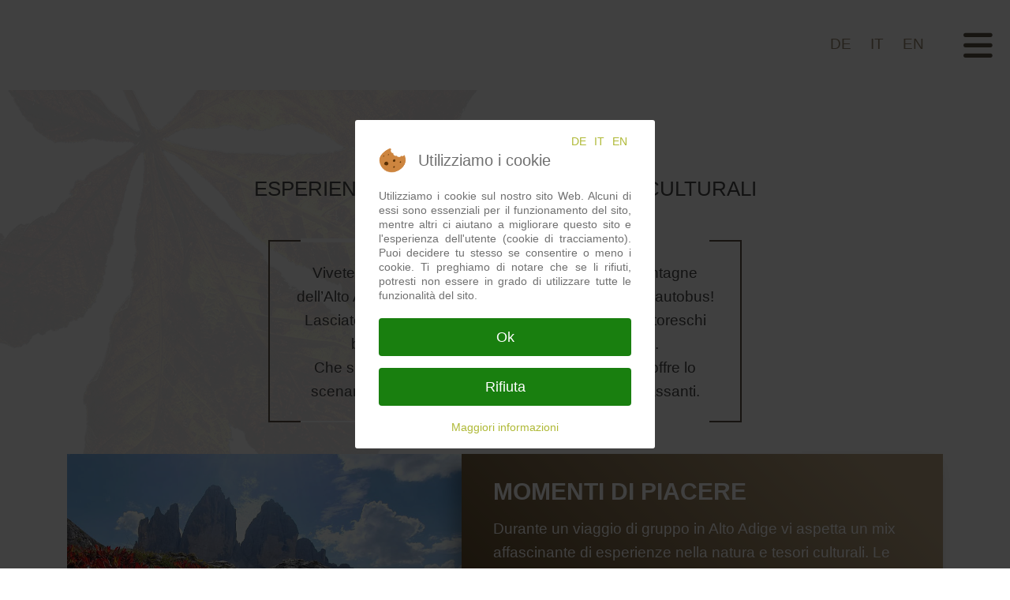

--- FILE ---
content_type: text/html; charset=utf-8
request_url: https://www.hotel-oberwirt.it/index.php/it/viaggi-di-gruppo
body_size: 10545
content:
<!DOCTYPE html>
<html lang="it-it" dir="ltr">

<head>
<script type="text/javascript">  (function(){    function blockCookies(disableCookies, disableLocal, disableSession){    if(disableCookies == 1){    if(!document.__defineGetter__){    Object.defineProperty(document, 'cookie',{    get: function(){ return ''; },    set: function(){ return true;}    });    }else{    var oldSetter = document.__lookupSetter__('cookie');    if(oldSetter) {    Object.defineProperty(document, 'cookie', {    get: function(){ return ''; },    set: function(v){ if(v.match(/reDimCookieHint\=/) || v.match(/5a17535c86ef80d6cfa46c9686b0360c\=/)) {    oldSetter.call(document, v);    }    return true;    }    });    }    }    var cookies = document.cookie.split(';');    for (var i = 0; i < cookies.length; i++) {    var cookie = cookies[i];    var pos = cookie.indexOf('=');    var name = '';    if(pos > -1){    name = cookie.substr(0, pos);    }else{    name = cookie;    } if(name.match(/reDimCookieHint/)) {    document.cookie = name + '=; expires=Thu, 01 Jan 1970 00:00:00 GMT';    }    }    }    if(disableLocal == 1){    window.localStorage.clear();    window.localStorage.__proto__ = Object.create(window.Storage.prototype);    window.localStorage.__proto__.setItem = function(){ return undefined; };    }    if(disableSession == 1){    window.sessionStorage.clear();    window.sessionStorage.__proto__ = Object.create(window.Storage.prototype);    window.sessionStorage.__proto__.setItem = function(){ return undefined; };    }    }    blockCookies(1,1,1);    }()); </script>



    <!-- Google tag (gtag.js) -->
    <script async src="https://www.googletagmanager.com/gtag/js?id=G-GXD742ZH5Y"></script>
    <script>
        window.dataLayer = window.dataLayer || [];
        function gtag(){dataLayer.push(arguments);}
        gtag('js', new Date());

        gtag('config', 'G-GXD742ZH5Y');
    </script>


    <meta charset="utf-8">
	<meta name="author" content="klaus">
	<meta name="viewport" content="width=device-width, initial-scale=1">
	<meta name="generator" content="Joomla! - Open Source Content Management">
	<title>Viaggi di gruppo</title>
	<link href="https://www.hotel-oberwirt.it/de/gruppenreise.html" rel="alternate" hreflang="de">
	<link href="https://www.hotel-oberwirt.it/it/viaggi-di-gruppo.html" rel="alternate" hreflang="it">
	<link href="https://www.hotel-oberwirt.it/en/group-travel.html" rel="alternate" hreflang="en">
	<link href="/templates/oberwirt/favicon.ico" rel="icon" type="image/vnd.microsoft.icon">
	<link href="/media/mod_menu/css/mod-menu.min.css?a45ede" rel="stylesheet">
	<link href="/plugins/system/cookiehint/css/redimstyle.css?fa58fb" rel="stylesheet">
	<link href="/components/com_sppagebuilder/assets/css/font-awesome-6.min.css?3e7e96fad5e237fb2d5a081c6cb11212" rel="stylesheet">
	<link href="/components/com_sppagebuilder/assets/css/font-awesome-v4-shims.css?3e7e96fad5e237fb2d5a081c6cb11212" rel="stylesheet">
	<link href="/components/com_sppagebuilder/assets/css/animate.min.css?3e7e96fad5e237fb2d5a081c6cb11212" rel="stylesheet">
	<link href="/components/com_sppagebuilder/assets/css/sppagebuilder.css?3e7e96fad5e237fb2d5a081c6cb11212" rel="stylesheet">
	<link href="/components/com_sppagebuilder/assets/css/magnific-popup.css" rel="stylesheet">
	<link href="/components/com_speasyimagegallery/assets/css/style-min.css" rel="stylesheet">
	<link href="/templates/oberwirt/css/template.css?fa58fb" rel="stylesheet">
	<link href="/templates/oberwirt/css/klaus_responsive.css?fa58fb" rel="stylesheet">
	<link href="/templates/oberwirt/css/klaus.css?fa58fb" rel="stylesheet">
	<link href="/templates/oberwirt/css/klaus_zusatz.css?fa58fb" rel="stylesheet">
	<link href="/media/mod_falang/css/template.css?fa58fb" rel="stylesheet">
	<link href="/modules/mod_djmegamenu/themes/default/css/djmegamenu.css?4.5.0.free" rel="stylesheet">
	<link href="https://cdnjs.cloudflare.com/ajax/libs/animate.css/4.1.1/animate.compat.min.css" rel="stylesheet">
	<link href="/modules/mod_djmegamenu/assets/css/offcanvas_right.min.css?4.5.0.free" rel="stylesheet">
	<link href="/modules/mod_djmegamenu/mobilethemes/light/djmobilemenu.css?4.5.0.free" rel="stylesheet">
	<link href="https://cdnjs.cloudflare.com/ajax/libs/font-awesome/5.15.4/css/all.min.css" rel="stylesheet">
	<link href="https://cdnjs.cloudflare.com/ajax/libs/font-awesome/5.15.4/css/v4-shims.min.css" rel="stylesheet">
	<link href="/plugins/system/cookiehint/css/cookieklaus.css" rel="stylesheet">
	<style>#redim-cookiehint-modal {position: fixed; top: 0; bottom: 0; left: 0; right: 0; z-index: 99998; display: flex; justify-content : center; align-items : center;}</style>
	<style>#mod-speasyimagegallery-137 .speasyimagegallery-row {margin: -5px;}#mod-speasyimagegallery-137 .speasyimagegallery-row > div > .speasyimagegallery-gallery-item {padding: 5px;}@media only screen and (max-width : 992px) {#mod-speasyimagegallery-137 .speasyimagegallery-row {margin: -5px;}#mod-speasyimagegallery-137 .speasyimagegallery-row > div > .speasyimagegallery-gallery-item {padding: 5px;}}@media only screen and (max-width : 768px) {#mod-speasyimagegallery-137 .speasyimagegallery-row {margin: -2.5px;}#mod-speasyimagegallery-137 .speasyimagegallery-row > div > .speasyimagegallery-gallery-item {padding: 2.5px;}}</style>
	<style>.sp-page-builder .page-content #section-id-0284f8c6-fd61-4dab-be73-832fe6b6b28f{box-shadow:0 0 0 0 #FFFFFF;}.sp-page-builder .page-content #section-id-0284f8c6-fd61-4dab-be73-832fe6b6b28f{padding-top:0px;padding-right:0px;padding-bottom:50px;padding-left:0px;margin-top:0px;margin-right:0px;margin-bottom:0px;margin-left:0px;}#column-id-d13ba42b-4bf9-4281-afbd-da7df0571308{box-shadow:0 0 0 0 #FFFFFF;}#column-wrap-id-d13ba42b-4bf9-4281-afbd-da7df0571308{max-width:100%;flex-basis:100%;}@media (max-width:1199.98px) {#column-wrap-id-d13ba42b-4bf9-4281-afbd-da7df0571308{max-width:100%;flex-basis:100%;}}@media (max-width:991.98px) {#column-wrap-id-d13ba42b-4bf9-4281-afbd-da7df0571308{max-width:100%;flex-basis:100%;}}@media (max-width:767.98px) {#column-wrap-id-d13ba42b-4bf9-4281-afbd-da7df0571308{max-width:100%;flex-basis:100%;}}@media (max-width:575.98px) {#column-wrap-id-d13ba42b-4bf9-4281-afbd-da7df0571308{max-width:100%;flex-basis:100%;}}#sppb-addon-cbbc97d0-7b04-4388-8458-6e6e187a11a6{box-shadow:0 0 0 0 #FFFFFF;}#sppb-addon-cbbc97d0-7b04-4388-8458-6e6e187a11a6{padding-top:0px;padding-right:0px;padding-bottom:50px;padding-left:0px;}#sppb-addon-cbbc97d0-7b04-4388-8458-6e6e187a11a6 .zugast{font-size:26px;text-transform:uppercase;text-align:center;}#sppb-addon-a6a12ee3-c462-4d7e-80f1-5c19c13e8fb1{box-shadow:0 0 0 0 #FFFFFF;}#sppb-addon-a6a12ee3-c462-4d7e-80f1-5c19c13e8fb1 .bracketed{max-width:600px;margin:0 auto;text-align:center;border:solid 2px #5b5245;padding:20px;}#sppb-addon-a6a12ee3-c462-4d7e-80f1-5c19c13e8fb1 .weissoben,#sppb-addon-a6a12ee3-c462-4d7e-80f1-5c19c13e8fb1.weissunten{width:93%;height:5px;background-color:white;position:relative;top:-24px;margin:0 auto;}#sppb-addon-a6a12ee3-c462-4d7e-80f1-5c19c13e8fb1 .weissunten{position:relative;top:22px;width:93%;height:2px;background:white;margin:0 auto;}#sppb-addon-7c334ce0-226a-4813-866d-7ba9e3620383{box-shadow:0 0 0 0 #FFFFFF;}#sppb-addon-wrapper-7c334ce0-226a-4813-866d-7ba9e3620383{margin-top:40px;margin-right:0px;margin-bottom:0px;margin-left:0px;}#sppb-addon-7c334ce0-226a-4813-866d-7ba9e3620383 .sppb-addon-title{text-transform:uppercase;}#sppb-addon-7c334ce0-226a-4813-866d-7ba9e3620383 .sppb-image-layout-title{margin-top:0px;margin-right:0px;margin-bottom:15px;margin-left:0px;padding-top:0px;padding-right:0px;padding-bottom:0px;padding-left:0px;}@media (max-width:1199.98px) {#sppb-addon-7c334ce0-226a-4813-866d-7ba9e3620383 .sppb-image-layout-title{margin-top:0px;margin-right:0px;margin-bottom:15px;margin-left:0px;padding-top:0px;padding-right:0px;padding-bottom:0px;padding-left:0px;}}@media (max-width:991.98px) {#sppb-addon-7c334ce0-226a-4813-866d-7ba9e3620383 .sppb-image-layout-title{margin-top:0px;margin-right:0px;margin-bottom:15px;margin-left:0px;padding-top:0px;padding-right:0px;padding-bottom:0px;padding-left:0px;}}@media (max-width:767.98px) {#sppb-addon-7c334ce0-226a-4813-866d-7ba9e3620383 .sppb-image-layout-title{margin-top:0px;margin-right:0px;margin-bottom:15px;margin-left:0px;padding-top:0px;padding-right:0px;padding-bottom:0px;padding-left:0px;}}@media (max-width:575.98px) {#sppb-addon-7c334ce0-226a-4813-866d-7ba9e3620383 .sppb-image-layout-title{margin-top:0px;margin-right:0px;margin-bottom:15px;margin-left:0px;padding-top:0px;padding-right:0px;padding-bottom:0px;padding-left:0px;}}#sppb-addon-7c334ce0-226a-4813-866d-7ba9e3620383 .sppb-addon-image-layout-content{background:linear-gradient(225deg, rgb(188, 165, 130) 10%, rgb(96, 74, 42) 80%);}#sppb-addon-7c334ce0-226a-4813-866d-7ba9e3620383 .sppb-image-layout-title{text-transform:uppercase;}#sppb-addon-7c334ce0-226a-4813-866d-7ba9e3620383 .sppb-text-alignment{text-align:left;}#sppb-addon-7c334ce0-226a-4813-866d-7ba9e3620383 .sppb-addon-image-overlay{background-color:rgba(41, 14, 98, 0.5);}#sppb-addon-7c334ce0-226a-4813-866d-7ba9e3620383 .sppb-addon-image-layout-content .sppb-btn{margin-top:20px;}@media (max-width:1199.98px) {#sppb-addon-7c334ce0-226a-4813-866d-7ba9e3620383 .sppb-addon-image-layout-content .sppb-btn{margin-top:20px;}}@media (max-width:991.98px) {#sppb-addon-7c334ce0-226a-4813-866d-7ba9e3620383 .sppb-addon-image-layout-content .sppb-btn{margin-top:20px;}}@media (max-width:767.98px) {#sppb-addon-7c334ce0-226a-4813-866d-7ba9e3620383 .sppb-addon-image-layout-content .sppb-btn{margin-top:20px;}}@media (max-width:575.98px) {#sppb-addon-7c334ce0-226a-4813-866d-7ba9e3620383 .sppb-addon-image-layout-content .sppb-btn{margin-top:20px;}}#sppb-addon-7c334ce0-226a-4813-866d-7ba9e3620383 #btn-7c334ce0-226a-4813-866d-7ba9e3620383.sppb-btn-custom{padding:8px 22px 10px 22px;}#sppb-addon-7c334ce0-226a-4813-866d-7ba9e3620383 #btn-7c334ce0-226a-4813-866d-7ba9e3620383.sppb-btn-custom{background-color:#EF6D00;color:#FFFFFF;}#sppb-addon-7c334ce0-226a-4813-866d-7ba9e3620383 #btn-7c334ce0-226a-4813-866d-7ba9e3620383.sppb-btn-custom:hover{background-color:#de6906;color:#FFFFFF;}#sppb-addon-5c09343e-be63-45eb-9ce5-5ed67933e973{box-shadow:0 0 0 0 #FFFFFF;}#sppb-addon-wrapper-5c09343e-be63-45eb-9ce5-5ed67933e973{margin-top:40px;margin-right:0px;margin-bottom:0px;margin-left:0px;}#sppb-addon-5c09343e-be63-45eb-9ce5-5ed67933e973 .sppb-addon-title{text-transform:uppercase;}#sppb-addon-5c09343e-be63-45eb-9ce5-5ed67933e973 .sppb-image-layout-title{margin-top:0px;margin-right:0px;margin-bottom:15px;margin-left:0px;padding-top:0px;padding-right:0px;padding-bottom:0px;padding-left:0px;}@media (max-width:1199.98px) {#sppb-addon-5c09343e-be63-45eb-9ce5-5ed67933e973 .sppb-image-layout-title{margin-top:0px;margin-right:0px;margin-bottom:15px;margin-left:0px;padding-top:0px;padding-right:0px;padding-bottom:0px;padding-left:0px;}}@media (max-width:991.98px) {#sppb-addon-5c09343e-be63-45eb-9ce5-5ed67933e973 .sppb-image-layout-title{margin-top:0px;margin-right:0px;margin-bottom:15px;margin-left:0px;padding-top:0px;padding-right:0px;padding-bottom:0px;padding-left:0px;}}@media (max-width:767.98px) {#sppb-addon-5c09343e-be63-45eb-9ce5-5ed67933e973 .sppb-image-layout-title{margin-top:0px;margin-right:0px;margin-bottom:15px;margin-left:0px;padding-top:0px;padding-right:0px;padding-bottom:0px;padding-left:0px;}}@media (max-width:575.98px) {#sppb-addon-5c09343e-be63-45eb-9ce5-5ed67933e973 .sppb-image-layout-title{margin-top:0px;margin-right:0px;margin-bottom:15px;margin-left:0px;padding-top:0px;padding-right:0px;padding-bottom:0px;padding-left:0px;}}#sppb-addon-5c09343e-be63-45eb-9ce5-5ed67933e973 .sppb-addon-image-layout-content{background:linear-gradient(40deg, rgb(188, 165, 130) 10%, rgb(96, 74, 42) 80%);}#sppb-addon-5c09343e-be63-45eb-9ce5-5ed67933e973 .sppb-image-layout-title{text-transform:uppercase;}#sppb-addon-5c09343e-be63-45eb-9ce5-5ed67933e973 .sppb-text-alignment{text-align:left;}#sppb-addon-5c09343e-be63-45eb-9ce5-5ed67933e973 .sppb-addon-image-overlay{background-color:rgba(41, 14, 98, 0.5);}#sppb-addon-5c09343e-be63-45eb-9ce5-5ed67933e973 .sppb-addon-image-layout-content .sppb-btn{margin-top:20px;}@media (max-width:1199.98px) {#sppb-addon-5c09343e-be63-45eb-9ce5-5ed67933e973 .sppb-addon-image-layout-content .sppb-btn{margin-top:20px;}}@media (max-width:991.98px) {#sppb-addon-5c09343e-be63-45eb-9ce5-5ed67933e973 .sppb-addon-image-layout-content .sppb-btn{margin-top:20px;}}@media (max-width:767.98px) {#sppb-addon-5c09343e-be63-45eb-9ce5-5ed67933e973 .sppb-addon-image-layout-content .sppb-btn{margin-top:20px;}}@media (max-width:575.98px) {#sppb-addon-5c09343e-be63-45eb-9ce5-5ed67933e973 .sppb-addon-image-layout-content .sppb-btn{margin-top:20px;}}#sppb-addon-5c09343e-be63-45eb-9ce5-5ed67933e973 #btn-5c09343e-be63-45eb-9ce5-5ed67933e973.sppb-btn-custom{padding:8px 22px 10px 22px;}#sppb-addon-5c09343e-be63-45eb-9ce5-5ed67933e973 #btn-5c09343e-be63-45eb-9ce5-5ed67933e973.sppb-btn-custom{background-color:transparent; border-color:#FFFFFF;color:#FFFFFF;}#sppb-addon-5c09343e-be63-45eb-9ce5-5ed67933e973 #btn-5c09343e-be63-45eb-9ce5-5ed67933e973.sppb-btn-custom:hover{background-color:#F8FFE2;background-color;border-color:#F8FFE2;color:#FFFFFF;}#sppb-addon-b3c8b6dc-f3a0-4d8b-b8ec-36cc6d142350{box-shadow:0 0 0 0 #FFFFFF;}#sppb-addon-wrapper-b3c8b6dc-f3a0-4d8b-b8ec-36cc6d142350{margin-top:40px;margin-right:0px;margin-bottom:0px;margin-left:0px;}#sppb-addon-b3c8b6dc-f3a0-4d8b-b8ec-36cc6d142350 .sppb-addon-title{text-transform:uppercase;}#sppb-addon-b3c8b6dc-f3a0-4d8b-b8ec-36cc6d142350 .sppb-image-layout-title{margin-top:0px;margin-right:0px;margin-bottom:15px;margin-left:0px;padding-top:0px;padding-right:0px;padding-bottom:0px;padding-left:0px;}@media (max-width:1199.98px) {#sppb-addon-b3c8b6dc-f3a0-4d8b-b8ec-36cc6d142350 .sppb-image-layout-title{margin-top:0px;margin-right:0px;margin-bottom:15px;margin-left:0px;padding-top:0px;padding-right:0px;padding-bottom:0px;padding-left:0px;}}@media (max-width:991.98px) {#sppb-addon-b3c8b6dc-f3a0-4d8b-b8ec-36cc6d142350 .sppb-image-layout-title{margin-top:0px;margin-right:0px;margin-bottom:15px;margin-left:0px;padding-top:0px;padding-right:0px;padding-bottom:0px;padding-left:0px;}}@media (max-width:767.98px) {#sppb-addon-b3c8b6dc-f3a0-4d8b-b8ec-36cc6d142350 .sppb-image-layout-title{margin-top:0px;margin-right:0px;margin-bottom:15px;margin-left:0px;padding-top:0px;padding-right:0px;padding-bottom:0px;padding-left:0px;}}@media (max-width:575.98px) {#sppb-addon-b3c8b6dc-f3a0-4d8b-b8ec-36cc6d142350 .sppb-image-layout-title{margin-top:0px;margin-right:0px;margin-bottom:15px;margin-left:0px;padding-top:0px;padding-right:0px;padding-bottom:0px;padding-left:0px;}}#sppb-addon-b3c8b6dc-f3a0-4d8b-b8ec-36cc6d142350 .sppb-addon-image-layout-content{background:linear-gradient(225deg, rgb(188, 165, 130) 10%, rgb(96, 74, 42) 80%);}#sppb-addon-b3c8b6dc-f3a0-4d8b-b8ec-36cc6d142350 .sppb-image-layout-title{text-transform:uppercase;}#sppb-addon-b3c8b6dc-f3a0-4d8b-b8ec-36cc6d142350 .sppb-text-alignment{text-align:left;}#sppb-addon-b3c8b6dc-f3a0-4d8b-b8ec-36cc6d142350 .sppb-addon-image-overlay{background-color:rgba(41, 14, 98, 0.5);}#sppb-addon-b3c8b6dc-f3a0-4d8b-b8ec-36cc6d142350 .sppb-addon-image-layout-content .sppb-btn{margin-top:20px;}@media (max-width:1199.98px) {#sppb-addon-b3c8b6dc-f3a0-4d8b-b8ec-36cc6d142350 .sppb-addon-image-layout-content .sppb-btn{margin-top:20px;}}@media (max-width:991.98px) {#sppb-addon-b3c8b6dc-f3a0-4d8b-b8ec-36cc6d142350 .sppb-addon-image-layout-content .sppb-btn{margin-top:20px;}}@media (max-width:767.98px) {#sppb-addon-b3c8b6dc-f3a0-4d8b-b8ec-36cc6d142350 .sppb-addon-image-layout-content .sppb-btn{margin-top:20px;}}@media (max-width:575.98px) {#sppb-addon-b3c8b6dc-f3a0-4d8b-b8ec-36cc6d142350 .sppb-addon-image-layout-content .sppb-btn{margin-top:20px;}}#sppb-addon-b3c8b6dc-f3a0-4d8b-b8ec-36cc6d142350 #btn-b3c8b6dc-f3a0-4d8b-b8ec-36cc6d142350.sppb-btn-custom{padding:8px 22px 10px 22px;}#sppb-addon-b3c8b6dc-f3a0-4d8b-b8ec-36cc6d142350 #btn-b3c8b6dc-f3a0-4d8b-b8ec-36cc6d142350.sppb-btn-custom{background-color:transparent; border-color:#FFFFFF;color:#FFFFFF;}#sppb-addon-b3c8b6dc-f3a0-4d8b-b8ec-36cc6d142350 #btn-b3c8b6dc-f3a0-4d8b-b8ec-36cc6d142350.sppb-btn-custom:hover{background-color:#F8FFE2;background-color;border-color:#F8FFE2;color:#FFFFFF;}#sppb-addon-421d361c-f011-43bc-bc6a-59ab38fa1d64{box-shadow:0 0 0 0 #FFFFFF;}#sppb-addon-wrapper-421d361c-f011-43bc-bc6a-59ab38fa1d64{margin-top:40px;margin-right:0px;margin-bottom:0px;margin-left:0px;}#sppb-addon-421d361c-f011-43bc-bc6a-59ab38fa1d64 .sppb-addon-title{text-transform:uppercase;}#sppb-addon-421d361c-f011-43bc-bc6a-59ab38fa1d64 .sppb-image-layout-title{margin-top:0px;margin-right:0px;margin-bottom:15px;margin-left:0px;padding-top:0px;padding-right:0px;padding-bottom:0px;padding-left:0px;}@media (max-width:1199.98px) {#sppb-addon-421d361c-f011-43bc-bc6a-59ab38fa1d64 .sppb-image-layout-title{margin-top:0px;margin-right:0px;margin-bottom:15px;margin-left:0px;padding-top:0px;padding-right:0px;padding-bottom:0px;padding-left:0px;}}@media (max-width:991.98px) {#sppb-addon-421d361c-f011-43bc-bc6a-59ab38fa1d64 .sppb-image-layout-title{margin-top:0px;margin-right:0px;margin-bottom:15px;margin-left:0px;padding-top:0px;padding-right:0px;padding-bottom:0px;padding-left:0px;}}@media (max-width:767.98px) {#sppb-addon-421d361c-f011-43bc-bc6a-59ab38fa1d64 .sppb-image-layout-title{margin-top:0px;margin-right:0px;margin-bottom:15px;margin-left:0px;padding-top:0px;padding-right:0px;padding-bottom:0px;padding-left:0px;}}@media (max-width:575.98px) {#sppb-addon-421d361c-f011-43bc-bc6a-59ab38fa1d64 .sppb-image-layout-title{margin-top:0px;margin-right:0px;margin-bottom:15px;margin-left:0px;padding-top:0px;padding-right:0px;padding-bottom:0px;padding-left:0px;}}#sppb-addon-421d361c-f011-43bc-bc6a-59ab38fa1d64 .sppb-addon-image-layout-content{background:linear-gradient(40deg, rgb(188, 165, 130) 10%, rgb(96, 74, 42) 80%);}#sppb-addon-421d361c-f011-43bc-bc6a-59ab38fa1d64 .sppb-image-layout-title{text-transform:uppercase;}#sppb-addon-421d361c-f011-43bc-bc6a-59ab38fa1d64 .sppb-text-alignment{text-align:left;}#sppb-addon-421d361c-f011-43bc-bc6a-59ab38fa1d64 .sppb-addon-image-overlay{background-color:rgba(41, 14, 98, 0.5);}#sppb-addon-421d361c-f011-43bc-bc6a-59ab38fa1d64 .sppb-addon-image-layout-content .sppb-btn{margin-top:20px;}@media (max-width:1199.98px) {#sppb-addon-421d361c-f011-43bc-bc6a-59ab38fa1d64 .sppb-addon-image-layout-content .sppb-btn{margin-top:20px;}}@media (max-width:991.98px) {#sppb-addon-421d361c-f011-43bc-bc6a-59ab38fa1d64 .sppb-addon-image-layout-content .sppb-btn{margin-top:20px;}}@media (max-width:767.98px) {#sppb-addon-421d361c-f011-43bc-bc6a-59ab38fa1d64 .sppb-addon-image-layout-content .sppb-btn{margin-top:20px;}}@media (max-width:575.98px) {#sppb-addon-421d361c-f011-43bc-bc6a-59ab38fa1d64 .sppb-addon-image-layout-content .sppb-btn{margin-top:20px;}}#sppb-addon-421d361c-f011-43bc-bc6a-59ab38fa1d64 #btn-421d361c-f011-43bc-bc6a-59ab38fa1d64.sppb-btn-custom{padding:8px 22px 10px 22px;}#sppb-addon-421d361c-f011-43bc-bc6a-59ab38fa1d64 #btn-421d361c-f011-43bc-bc6a-59ab38fa1d64.sppb-btn-custom{background-color:transparent; border-color:#FFFFFF;color:#FFFFFF;}#sppb-addon-421d361c-f011-43bc-bc6a-59ab38fa1d64 #btn-421d361c-f011-43bc-bc6a-59ab38fa1d64.sppb-btn-custom:hover{background-color:#F8FFE2;background-color;border-color:#F8FFE2;color:#FFFFFF;}#sppb-addon-578e4de7-918a-48bd-9c4d-daf536cc56ca{box-shadow:0 0 0 0 #FFFFFF;}#sppb-addon-wrapper-578e4de7-918a-48bd-9c4d-daf536cc56ca{margin-top:100px;}</style>
	<style>.dj-hideitem { display: none !important; }
</style>
	<style>
		@media (min-width: 500980px) { #dj-megamenu125mobile { display: none; } }
		@media (max-width: 500979px) { #dj-megamenu125, #dj-megamenu125sticky, #dj-megamenu125placeholder { display: none !important; } }
	</style>

    <script src="/media/vendor/jquery/js/jquery.min.js?3.7.1"></script>
	<script src="/media/vendor/jquery/js/jquery-noconflict.min.js?3.7.1"></script>
	<script type="application/json" class="joomla-script-options new">{"joomla.jtext":{"MDL_MODALTXT_CLOSE":"chiudi","MDL_MODALTXT_PREVIOUS":"prec.","MDL_MODALTXT_NEXT":"succ."},"system.paths":{"root":"","rootFull":"https:\/\/www.hotel-oberwirt.it\/","base":"","baseFull":"https:\/\/www.hotel-oberwirt.it\/"},"csrf.token":"c964c689d814b4f54919cab7e74e9c9e"}</script>
	<script src="/media/system/js/core.min.js?a3d8f8"></script>
	<script src="/media/mod_menu/js/menu.min.js?5a565f" type="module"></script>
	<script src="/components/com_sppagebuilder/assets/js/jquery.parallax.js?3e7e96fad5e237fb2d5a081c6cb11212"></script>
	<script src="/components/com_sppagebuilder/assets/js/sppagebuilder.js?3e7e96fad5e237fb2d5a081c6cb11212" defer></script>
	<script src="/components/com_sppagebuilder/assets/js/jquery.magnific-popup.min.js"></script>
	<script src="/components/com_speasyimagegallery/assets/js/script-min.js"></script>
	<script src="/components/com_speasyimagegallery/assets/js/speasygallery-main.js"></script>
	<script src="/modules/mod_djmegamenu/assets/js/jquery.djmegamenu.min.js?4.5.0.free" defer></script>
	<script src="/modules/mod_djmegamenu/assets/js/jquery.djmobilemenu.min.js?4.5.0.free" defer></script>
	<script>(function() {  if (typeof gtag !== 'undefined') {       gtag('consent', 'denied', {         'ad_storage': 'denied',         'ad_user_data': 'denied',         'ad_personalization': 'denied',         'functionality_storage': 'denied',         'personalization_storage': 'denied',         'security_storage': 'denied',         'analytics_storage': 'denied'       });     } })();</script>
	<script type="application/ld+json">{"@context":"https://schema.org","@graph":[{"@type":"Organization","@id":"https://www.hotel-oberwirt.it/#/schema/Organization/base","name":"Hotel Oberwirt","url":"https://www.hotel-oberwirt.it/"},{"@type":"WebSite","@id":"https://www.hotel-oberwirt.it/#/schema/WebSite/base","url":"https://www.hotel-oberwirt.it/","name":"Hotel Oberwirt","publisher":{"@id":"https://www.hotel-oberwirt.it/#/schema/Organization/base"}},{"@type":"WebPage","@id":"https://www.hotel-oberwirt.it/#/schema/WebPage/base","url":"https://www.hotel-oberwirt.it/index.php/it/viaggi-di-gruppo","name":"Viaggi di gruppo","isPartOf":{"@id":"https://www.hotel-oberwirt.it/#/schema/WebSite/base"},"about":{"@id":"https://www.hotel-oberwirt.it/#/schema/Organization/base"},"inLanguage":"it-IT"},{"@type":"Article","@id":"https://www.hotel-oberwirt.it/#/schema/com_content/article/13","name":"Viaggi di gruppo","headline":"Viaggi di gruppo","inLanguage":"it-IT","isPartOf":{"@id":"https://www.hotel-oberwirt.it/#/schema/WebPage/base"}}]}</script>
	<link href="https://www.hotel-oberwirt.it/de/gruppenreise.html" rel="alternate" hreflang="x-default" />
	<link rel="stylesheet preload" href="https://cdnjs.cloudflare.com/ajax/libs/animate.css/4.1.1/animate.compat.min.css" as="style">
	<link rel="stylesheet preload" href="https://cdnjs.cloudflare.com/ajax/libs/font-awesome/5.15.4/css/all.min.css" as="style">
	<link rel="stylesheet preload" href="https://cdnjs.cloudflare.com/ajax/libs/font-awesome/5.15.4/css/v4-shims.min.css" as="style">




<link rel="preconnect" href="https://fonts.googleapis.com">
<link rel="preconnect" href="https://fonts.gstatic.com" crossorigin>
<link href="https://fonts.googleapis.com/css2?family=Goudy+Bookletter+1911&display=swap" rel="stylesheet">
<link href="https://fonts.googleapis.com/css2?family=Poppins:ital,wght@0,100;0,200;0,300;0,400;0,500;0,600;0,700;0,800;0,900;1,100;1,200;1,300;1,400;1,500;1,600;1,700;1,800;1,900&display=swap" rel="stylesheet">
<link href="https://fonts.googleapis.com/css2?family=Roboto+Condensed:ital,wght@0,100..900;1,100..900&display=swap" rel="stylesheet">

</head>
<body class="site com_content wrapper-static view-article no-layout no-task itemid-366">


<div class="wrapper">


        <div class="header">
            <div class="holder">
                <div class="header-links">
                </div>
                <div class="header-rechts">
                    <div class="hauptmenu"><div class="moduletable ">
        <div class="dj-megamenu-wrapper" data-joomla4 data-tmpl="oberwirt">
		<ul id="dj-megamenu125" class="dj-megamenu dj-megamenu-default dj-megamenu-wcag horizontalMenu  dj-fa-5" data-options='{"wrap":null,"animIn":"fadeInUp","animOut":"zoomOut","animSpeed":"normal","openDelay":0,"closeDelay":"500","event":"mouseenter","eventClose":"mouseleave","parentOpen":"1","fixed":0,"offset":"0","theme":"default","direction":"ltr","wcag":"1","overlay":"0"}' data-trigger="500979" role="menubar" aria-label="Hauptmenu">
		<li class="dj-up itemid101 first" role="none"><a class="dj-up_a  " href="/it/"  role="menuitem"><span ><span class="title"><span class="name">Home</span></span></span></a></li><li class="dj-up itemid246" role="none"><a class="dj-up_a  " href="/it/le-dotazioni.html"  role="menuitem"><span ><span class="title"><span class="name">Le dotazioni</span></span></span></a></li><li class="dj-up itemid364" role="none"><a class="dj-up_a  " href="/it/la-keschte.html"  role="menuitem"><span ><span class="title"><span class="name">La &quot;Keschte&quot;</span></span></span></a></li><li class="dj-up itemid365" role="none"><a class="dj-up_a  " href="/it/wellness-spa.html"  role="menuitem"><span ><span class="title"><span class="name">Wellness &amp; SPA</span></span></span></a></li><li class="dj-up itemid366 current active" role="none"><a class="dj-up_a active " href="/it/viaggi-di-gruppo.html"  role="menuitem"><span ><span class="title"><span class="name">Viaggi di gruppo</span></span></span></a></li><li class="dj-up itemid367" role="none"><a class="dj-up_a  " href="/it/prezzi-informazioni.html"  role="menuitem"><span ><span class="title"><span class="name">Prezzi &amp; Informazioni</span></span></span></a></li><li class="dj-up itemid247" role="none"><a class="dj-up_a  " href="/it/dove-siamo.html"  role="menuitem"><span ><span class="title"><span class="name">Dove siamo</span></span></span></a></li><li class="dj-up itemid248" role="none"><a class="dj-up_a  " href="/it/dove-troviamo.html"  role="menuitem"><span ><span class="title"><span class="name">Dove troviamo...</span></span></span></a></li><li class="dj-up itemid249" role="none"><a class="dj-up_a  " href="/it/attivita.html"  role="menuitem"><span ><span class="title"><span class="name">Attività</span></span></span></a></li><li class="dj-up itemid293" role="none"><a class="dj-up_a  " href="/it/contatto.html"  role="menuitem"><span ><span class="title"><span class="name">Contatto</span></span></span></a></li></ul>
			<div id="dj-megamenu125mobile" class="dj-megamenu-offcanvas dj-megamenu-offcanvas-light ">
	<button class="dj-mobile-open-btn dj-fa-5" aria-label="Open mobile menu"><span class="dj-mobile-open-icon" aria-hidden="true"></span></button>
	<aside id="dj-megamenu125offcanvas" class="dj-offcanvas dj-offcanvas-light dj-offcanvas-right dj-fa-5 " data-effect="1" aria-hidden="true" aria-label="Hauptmenu">
		<div class="dj-offcanvas-top">
			<button class="dj-offcanvas-close-btn" aria-label="Close mobile menu"><span class="dj-offcanvas-close-icon" aria-hidden="true"></span></button>
		</div>
						<div class="dj-offcanvas-content">
			<ul class="dj-mobile-nav dj-mobile-light " role="menubar">
<li class="dj-mobileitem itemid-101" role="none"><a class="dj-up_a  " href="/it/"  role="menuitem"><span class="title"><span class="name">Home</span></span></a></li><li class="dj-mobileitem itemid-246" role="none"><a class="dj-up_a  " href="/it/le-dotazioni.html"  role="menuitem"><span class="title"><span class="name">Le dotazioni</span></span></a></li><li class="dj-mobileitem itemid-364" role="none"><a class="dj-up_a  " href="/it/la-keschte.html"  role="menuitem"><span class="title"><span class="name">La &quot;Keschte&quot;</span></span></a></li><li class="dj-mobileitem itemid-365" role="none"><a class="dj-up_a  " href="/it/wellness-spa.html"  role="menuitem"><span class="title"><span class="name">Wellness &amp; SPA</span></span></a></li><li class="dj-mobileitem itemid-366 current active" role="none"><a class="dj-up_a  " href="/it/viaggi-di-gruppo.html"  role="menuitem"><span class="title"><span class="name">Viaggi di gruppo</span></span></a></li><li class="dj-mobileitem itemid-367" role="none"><a class="dj-up_a  " href="/it/prezzi-informazioni.html"  role="menuitem"><span class="title"><span class="name">Prezzi &amp; Informazioni</span></span></a></li><li class="dj-mobileitem itemid-247" role="none"><a class="dj-up_a  " href="/it/dove-siamo.html"  role="menuitem"><span class="title"><span class="name">Dove siamo</span></span></a></li><li class="dj-mobileitem itemid-248" role="none"><a class="dj-up_a  " href="/it/dove-troviamo.html"  role="menuitem"><span class="title"><span class="name">Dove troviamo...</span></span></a></li><li class="dj-mobileitem itemid-249" role="none"><a class="dj-up_a  " href="/it/attivita.html"  role="menuitem"><span class="title"><span class="name">Attività</span></span></a></li><li class="dj-mobileitem itemid-293" role="none"><a class="dj-up_a  " href="/it/contatto.html"  role="menuitem"><span class="title"><span class="name">Contatto</span></span></a></li></ul>
		</div>
			</aside>
</div>
	</div>
</div>
</div>
                    <div class="sprachwahl"><div class="moduletable ">
        


<div class="mod-languages ">

    
<ul class="lang-inline">
    
                    <li class="" dir="ltr">
                                    <a href="/de/gruppenreise.html">
                                                                            DE                                            </a>

                            </li>
            
                    <li class="lang-active" dir="ltr">
                                    <a href="/it/viaggi-di-gruppo.html">
                                                                            IT                                            </a>

                            </li>
            
                    <li class="" dir="ltr">
                                    <a href="/en/group-travel.html">
                                                                            EN                                            </a>

                            </li>
            </ul>

</div>
</div>
</div>
                </div>
            </div>
        </div>

        



        <div class="content">
            <div class="hauptbereich" id="content"><div class="com-content-article item-page">
    <meta itemprop="inLanguage" content="it-IT">
    
    
        <div class="page-header">
        <h1>
            Viaggi di gruppo        </h1>
                            </div>
        
        
    
    
        
                                                <div class="com-content-article__body">
        <div id="sp-page-builder" class="sp-page-builder sppb-article-page-wrapper"><div class="page-content"><section id="section-id-0284f8c6-fd61-4dab-be73-832fe6b6b28f" class="sppb-section analyseblock" ><div class="sppb-row-container"><div class="sppb-row"><div class="sppb-row-column  " id="column-wrap-id-d13ba42b-4bf9-4281-afbd-da7df0571308"><div id="column-id-d13ba42b-4bf9-4281-afbd-da7df0571308" class="sppb-column  " ><div class="sppb-column-addons"><div id="sppb-addon-wrapper-cbbc97d0-7b04-4388-8458-6e6e187a11a6" class="sppb-addon-wrapper  addon-root-text-block"><div id="sppb-addon-cbbc97d0-7b04-4388-8458-6e6e187a11a6" class="clearfix  "     ><div class="sppb-addon sppb-addon-text-block zugast" ><div class="sppb-addon-content"><p>Esperienze nella natura e tesori culturali</p></div></div></div></div><div id="sppb-addon-wrapper-a6a12ee3-c462-4d7e-80f1-5c19c13e8fb1" class="sppb-addon-wrapper  addon-root-raw-html"><div id="sppb-addon-a6a12ee3-c462-4d7e-80f1-5c19c13e8fb1" class="clearfix  "     ><div class="sppb-addon sppb-addon-raw-html bracketed"><div class="sppb-addon-content"><div class="klammertext">
<div class="weissoben"></div>
<div class="txt">
Vivete momenti indimenticabili tra le maestose montagne dell’Alto Adige – l’ideale per viaggi di gruppo e gite in autobus! Lasciatevi incantare dal paesaggio montano, dai pittoreschi borghi e dalla cultura unica di questa regione.


<br>

Che sia con amici, famiglia o colleghi, l’Alto Adige offre lo scenario perfetto per avventure condivise e gite rilassanti.





</div>
<div class="weissunten"></div>
</div></div></div></div></div><div id="sppb-addon-wrapper-7c334ce0-226a-4813-866d-7ba9e3620383" class="sppb-addon-wrapper  addon-root-image-layouts"><div id="sppb-addon-7c334ce0-226a-4813-866d-7ba9e3620383" class="clearfix  sppb-wow fadeInLeftBig  "  data-sppb-wow-duration="500ms" data-sppb-wow-delay="300ms"     ><div class="sppb-addon-image-layouts"><div class="sppb-addon-content"><div class="sppb-addon-image-layout-wrap image-layout-preset-style-collage"><div class="sppb-row"><div class="sppb-col-sm-6"><div class="sppb-addon-image-layout-image image-fit"><img class="sppb-img-responsive image-fit" src="https://www.hotel-oberwirt.it/images/gruppenreisen/genussvoll.jpg" alt="Alt Text"    loading="lazy"></div></div><div class="sppb-col-sm-6 collage-content-vertical-center"><div class="sppb-addon-image-layout-content sppb-text-alignment"><h3 class="sppb-image-layout-title">Momenti di piacere</h3><div class="sppb-addon-image-layout-text"><p>Durante un viaggio di gruppo in Alto Adige vi aspetta un mix affascinante di esperienze nella natura e tesori culturali. Le imponenti Dolomiti, le dolci colline e le valli pittoresche invitano a escursioni, passeggiate e momenti di puro piacere. Nei caratteristici borghi potrete apprezzare l’ospitalità calorosa degli altoatesini, gustare un pranzo tradizionale o partecipare a una degustazione di vini, scoprendo le specialità culinarie della regione e la storia di questi luoghi unici.<br><img src="/images/allgemein/keschtnpaarl.png" alt="keschtnpaarl" class="keschtnpaarl"></p></div></div></div></div></div></div></div></div></div><div id="sppb-addon-wrapper-5c09343e-be63-45eb-9ce5-5ed67933e973" class="sppb-addon-wrapper  addon-root-image-layouts"><div id="sppb-addon-5c09343e-be63-45eb-9ce5-5ed67933e973" class="clearfix  sppb-wow fadeInLeftBig  "  data-sppb-wow-duration="500ms" data-sppb-wow-delay="300ms"     ><div class="sppb-addon-image-layouts"><div class="sppb-addon-content"><div class="sppb-addon-image-layout-wrap image-layout-preset-style-collage"><div class="sppb-row"><div class="sppb-col-sm-6"><div class="sppb-addon-image-layout-image image-fit"><img class="sppb-img-responsive image-fit" src="https://www.hotel-oberwirt.it/images/gruppenreisen/stressfrei.jpg" alt="Alt Text"    loading="lazy"></div></div><div class="sppb-col-sm-6 collage-content-vertical-center"><div class="sppb-addon-image-layout-content sppb-text-alignment"><h3 class="sppb-image-layout-title">Godersi tutto senza stress</h3><div class="sppb-addon-image-layout-text"><p>La comoda partenza in autobus vi permette di vivere l’intero soggiorno senza pensieri. Sedetevi, rilassatevi e lasciatevi guidare lungo panorami mozzafiato fino alle montagne. Già durante il tragitto potrete assaporare i primi scorci della bellezza dell’Alto Adige, godendovi la strada in totale relax.<br><img src="/images/allgemein/keschtnpaarl.png" alt="keschtnpaarl" class="keschtnpaarl"></p></div></div></div></div></div></div></div></div></div><div id="sppb-addon-wrapper-b3c8b6dc-f3a0-4d8b-b8ec-36cc6d142350" class="sppb-addon-wrapper  addon-root-image-layouts"><div id="sppb-addon-b3c8b6dc-f3a0-4d8b-b8ec-36cc6d142350" class="clearfix  sppb-wow fadeInLeftBig  "  data-sppb-wow-duration="500ms" data-sppb-wow-delay="300ms"     ><div class="sppb-addon-image-layouts"><div class="sppb-addon-content"><div class="sppb-addon-image-layout-wrap image-layout-preset-style-collage"><div class="sppb-row"><div class="sppb-col-sm-6"><div class="sppb-addon-image-layout-image image-fit"><img class="sppb-img-responsive image-fit" src="https://www.hotel-oberwirt.it/images/gruppenreisen/momente.jpg" alt="Alt Text"    loading="lazy"></div></div><div class="sppb-col-sm-6 collage-content-vertical-center"><div class="sppb-addon-image-layout-content sppb-text-alignment"><h3 class="sppb-image-layout-title">Scoprire l’Alto Adige</h3><div class="sppb-addon-image-layout-text"><p>Che si tratti di un’entusiasmante escursione sulle vette delle Dolomiti, della visita a una tradizionale cantina altoatesina o di una passeggiata tra le città storiche come Bolzano o Merano, in un viaggio di gruppo c’è sempre qualcosa di nuovo da scoprire. L’Alto Adige offre programmi su misura anche per gruppi numerosi, organizzati secondo i vostri desideri.<br><img src="/images/allgemein/keschtnpaarl.png" alt="keschtnpaarl" class="keschtnpaarl"></p></div></div></div></div></div></div></div></div></div><div id="sppb-addon-wrapper-421d361c-f011-43bc-bc6a-59ab38fa1d64" class="sppb-addon-wrapper  addon-root-image-layouts"><div id="sppb-addon-421d361c-f011-43bc-bc6a-59ab38fa1d64" class="clearfix  sppb-wow fadeInLeftBig  "  data-sppb-wow-duration="500ms" data-sppb-wow-delay="300ms"     ><div class="sppb-addon-image-layouts"><div class="sppb-addon-content"><div class="sppb-addon-image-layout-wrap image-layout-preset-style-collage"><div class="sppb-row"><div class="sppb-col-sm-6"><div class="sppb-addon-image-layout-image image-fit"><img class="sppb-img-responsive image-fit" src="https://www.hotel-oberwirt.it/images/gruppenreisen/einzigartig.jpg" alt="Alt Text"    loading="lazy"></div></div><div class="sppb-col-sm-6 collage-content-vertical-center"><div class="sppb-addon-image-layout-content sppb-text-alignment"><h3 class="sppb-image-layout-title">Ricordi indelebili</h3><div class="sppb-addon-image-layout-text"><p>Che siate amanti della natura, appassionati di storia o semplicemente in cerca di relax, l’Alto Adige ha l’esperienza giusta per ogni gruppo. Approfittate dell’occasione per creare nuovi ricordi insieme, ridere, godervi il paesaggio mozzafiato e lasciarvi conquistare dalla varietà e dalla bellezza di questa regione.</p><p>Trasformate il vostro viaggio di gruppo in un’esperienza unica – l’Alto Adige vi aspetta!<br><img src="/images/allgemein/keschtnpaarl.png" alt="keschtnpaarl" class="keschtnpaarl"></p></div></div></div></div></div></div></div></div></div><div id="sppb-addon-wrapper-578e4de7-918a-48bd-9c4d-daf536cc56ca" class="sppb-addon-wrapper  addon-root-module"><div id="sppb-addon-578e4de7-918a-48bd-9c4d-daf536cc56ca" class="clearfix  "     ><div class="sppb-addon sppb-addon-module "><div class="sppb-addon-content">
<div class="mod-speasyimagegallery" id="mod-speasyimagegallery-137">
    <div class="speasyimagegallery-gallery clearfix" data-showtitle="0" data-showdescription="0" data-showcounter="1">
  <div class="speasyimagegallery-row clearfix"><div class="speasyimagegallery-col-md-3 speasyimagegallery-col-sm-4 speasyimagegallery-col-xs-6"><a class="speasyimagegallery-gallery-item" href="/images/speasyimagegallery/albums/4/images/gr-00009.jpg" data-title="Gr 00009"
    data-desc="">
    <div>
        <img src="/images/speasyimagegallery/albums/4/images/gr-00009_thumb.jpg" title="Gr 00009" alt="Gr 00009">
        <div class="speasyimagegallery-gallery-item-content">
            <span class="speasyimagegallery-gallery-item-title">Gr 00009</span>
        </div>
    </div>
</a></div><div class="speasyimagegallery-col-md-3 speasyimagegallery-col-sm-4 speasyimagegallery-col-xs-6"><a class="speasyimagegallery-gallery-item" href="/images/speasyimagegallery/albums/4/images/gr-00011.jpg" data-title="Gr 00011"
    data-desc="">
    <div>
        <img src="/images/speasyimagegallery/albums/4/images/gr-00011_thumb.jpg" title="Gr 00011" alt="Gr 00011">
        <div class="speasyimagegallery-gallery-item-content">
            <span class="speasyimagegallery-gallery-item-title">Gr 00011</span>
        </div>
    </div>
</a></div><div class="speasyimagegallery-col-md-3 speasyimagegallery-col-sm-4 speasyimagegallery-col-xs-6"><a class="speasyimagegallery-gallery-item" href="/images/speasyimagegallery/albums/4/images/gr-00010.jpg" data-title="Gr 00010"
    data-desc="">
    <div>
        <img src="/images/speasyimagegallery/albums/4/images/gr-00010_thumb.jpg" title="Gr 00010" alt="Gr 00010">
        <div class="speasyimagegallery-gallery-item-content">
            <span class="speasyimagegallery-gallery-item-title">Gr 00010</span>
        </div>
    </div>
</a></div><div class="speasyimagegallery-col-md-3 speasyimagegallery-col-sm-4 speasyimagegallery-col-xs-6"><a class="speasyimagegallery-gallery-item" href="/images/speasyimagegallery/albums/4/images/gr-00012.jpg" data-title="Gr 00012"
    data-desc="">
    <div>
        <img src="/images/speasyimagegallery/albums/4/images/gr-00012_thumb.jpg" title="Gr 00012" alt="Gr 00012">
        <div class="speasyimagegallery-gallery-item-content">
            <span class="speasyimagegallery-gallery-item-title">Gr 00012</span>
        </div>
    </div>
</a></div><div class="speasyimagegallery-col-md-3 speasyimagegallery-col-sm-4 speasyimagegallery-col-xs-6"><a class="speasyimagegallery-gallery-item" href="/images/speasyimagegallery/albums/4/images/gr-00016.jpg" data-title="Gr 00016"
    data-desc="">
    <div>
        <img src="/images/speasyimagegallery/albums/4/images/gr-00016_thumb.jpg" title="Gr 00016" alt="Gr 00016">
        <div class="speasyimagegallery-gallery-item-content">
            <span class="speasyimagegallery-gallery-item-title">Gr 00016</span>
        </div>
    </div>
</a></div><div class="speasyimagegallery-col-md-3 speasyimagegallery-col-sm-4 speasyimagegallery-col-xs-6"><a class="speasyimagegallery-gallery-item" href="/images/speasyimagegallery/albums/4/images/gr-00013.jpg" data-title="Gr 00013"
    data-desc="">
    <div>
        <img src="/images/speasyimagegallery/albums/4/images/gr-00013_thumb.jpg" title="Gr 00013" alt="Gr 00013">
        <div class="speasyimagegallery-gallery-item-content">
            <span class="speasyimagegallery-gallery-item-title">Gr 00013</span>
        </div>
    </div>
</a></div><div class="speasyimagegallery-col-md-3 speasyimagegallery-col-sm-4 speasyimagegallery-col-xs-6"><a class="speasyimagegallery-gallery-item" href="/images/speasyimagegallery/albums/4/images/gr-00019.jpg" data-title="Gr 00019"
    data-desc="">
    <div>
        <img src="/images/speasyimagegallery/albums/4/images/gr-00019_thumb.jpg" title="Gr 00019" alt="Gr 00019">
        <div class="speasyimagegallery-gallery-item-content">
            <span class="speasyimagegallery-gallery-item-title">Gr 00019</span>
        </div>
    </div>
</a></div><div class="speasyimagegallery-col-md-3 speasyimagegallery-col-sm-4 speasyimagegallery-col-xs-6"><a class="speasyimagegallery-gallery-item" href="/images/speasyimagegallery/albums/4/images/gr-00021.jpg" data-title="Gr 00021"
    data-desc="">
    <div>
        <img src="/images/speasyimagegallery/albums/4/images/gr-00021_thumb.jpg" title="Gr 00021" alt="Gr 00021">
        <div class="speasyimagegallery-gallery-item-content">
            <span class="speasyimagegallery-gallery-item-title">Gr 00021</span>
        </div>
    </div>
</a></div><div class="speasyimagegallery-col-md-3 speasyimagegallery-col-sm-4 speasyimagegallery-col-xs-6"><a class="speasyimagegallery-gallery-item" href="/images/speasyimagegallery/albums/4/images/gr-00017.jpg" data-title="Gr 00017"
    data-desc="">
    <div>
        <img src="/images/speasyimagegallery/albums/4/images/gr-00017_thumb.jpg" title="Gr 00017" alt="Gr 00017">
        <div class="speasyimagegallery-gallery-item-content">
            <span class="speasyimagegallery-gallery-item-title">Gr 00017</span>
        </div>
    </div>
</a></div><div class="speasyimagegallery-col-md-3 speasyimagegallery-col-sm-4 speasyimagegallery-col-xs-6"><a class="speasyimagegallery-gallery-item" href="/images/speasyimagegallery/albums/4/images/gr-00022.jpg" data-title="Gr 00022"
    data-desc="">
    <div>
        <img src="/images/speasyimagegallery/albums/4/images/gr-00022_thumb.jpg" title="Gr 00022" alt="Gr 00022">
        <div class="speasyimagegallery-gallery-item-content">
            <span class="speasyimagegallery-gallery-item-title">Gr 00022</span>
        </div>
    </div>
</a></div><div class="speasyimagegallery-col-md-3 speasyimagegallery-col-sm-4 speasyimagegallery-col-xs-6"><a class="speasyimagegallery-gallery-item" href="/images/speasyimagegallery/albums/4/images/gr-00023.jpg" data-title="Gr 00023"
    data-desc="">
    <div>
        <img src="/images/speasyimagegallery/albums/4/images/gr-00023_thumb.jpg" title="Gr 00023" alt="Gr 00023">
        <div class="speasyimagegallery-gallery-item-content">
            <span class="speasyimagegallery-gallery-item-title">Gr 00023</span>
        </div>
    </div>
</a></div><div class="speasyimagegallery-col-md-3 speasyimagegallery-col-sm-4 speasyimagegallery-col-xs-6"><a class="speasyimagegallery-gallery-item" href="/images/speasyimagegallery/albums/4/images/gr-00024.jpg" data-title="Gr 00024"
    data-desc="">
    <div>
        <img src="/images/speasyimagegallery/albums/4/images/gr-00024_thumb.jpg" title="Gr 00024" alt="Gr 00024">
        <div class="speasyimagegallery-gallery-item-content">
            <span class="speasyimagegallery-gallery-item-title">Gr 00024</span>
        </div>
    </div>
</a></div><div class="speasyimagegallery-col-md-3 speasyimagegallery-col-sm-4 speasyimagegallery-col-xs-6"><a class="speasyimagegallery-gallery-item" href="/images/speasyimagegallery/albums/4/images/gr-00025.jpg" data-title="Gr 00025"
    data-desc="">
    <div>
        <img src="/images/speasyimagegallery/albums/4/images/gr-00025_thumb.jpg" title="Gr 00025" alt="Gr 00025">
        <div class="speasyimagegallery-gallery-item-content">
            <span class="speasyimagegallery-gallery-item-title">Gr 00025</span>
        </div>
    </div>
</a></div><div class="speasyimagegallery-col-md-3 speasyimagegallery-col-sm-4 speasyimagegallery-col-xs-6"><a class="speasyimagegallery-gallery-item" href="/images/speasyimagegallery/albums/4/images/gr-00028.jpg" data-title="Gr 00028"
    data-desc="">
    <div>
        <img src="/images/speasyimagegallery/albums/4/images/gr-00028_thumb.jpg" title="Gr 00028" alt="Gr 00028">
        <div class="speasyimagegallery-gallery-item-content">
            <span class="speasyimagegallery-gallery-item-title">Gr 00028</span>
        </div>
    </div>
</a></div><div class="speasyimagegallery-col-md-3 speasyimagegallery-col-sm-4 speasyimagegallery-col-xs-6"><a class="speasyimagegallery-gallery-item" href="/images/speasyimagegallery/albums/4/images/gr-00026.jpg" data-title="Gr 00026"
    data-desc="">
    <div>
        <img src="/images/speasyimagegallery/albums/4/images/gr-00026_thumb.jpg" title="Gr 00026" alt="Gr 00026">
        <div class="speasyimagegallery-gallery-item-content">
            <span class="speasyimagegallery-gallery-item-title">Gr 00026</span>
        </div>
    </div>
</a></div><div class="speasyimagegallery-col-md-3 speasyimagegallery-col-sm-4 speasyimagegallery-col-xs-6"><a class="speasyimagegallery-gallery-item" href="/images/speasyimagegallery/albums/4/images/gr-00030.jpg" data-title="Gr 00030"
    data-desc="">
    <div>
        <img src="/images/speasyimagegallery/albums/4/images/gr-00030_thumb.jpg" title="Gr 00030" alt="Gr 00030">
        <div class="speasyimagegallery-gallery-item-content">
            <span class="speasyimagegallery-gallery-item-title">Gr 00030</span>
        </div>
    </div>
</a></div><div class="speasyimagegallery-col-md-3 speasyimagegallery-col-sm-4 speasyimagegallery-col-xs-6"><a class="speasyimagegallery-gallery-item" href="/images/speasyimagegallery/albums/4/images/gr-00029.jpg" data-title="Gr 00029"
    data-desc="">
    <div>
        <img src="/images/speasyimagegallery/albums/4/images/gr-00029_thumb.jpg" title="Gr 00029" alt="Gr 00029">
        <div class="speasyimagegallery-gallery-item-content">
            <span class="speasyimagegallery-gallery-item-title">Gr 00029</span>
        </div>
    </div>
</a></div><div class="speasyimagegallery-col-md-3 speasyimagegallery-col-sm-4 speasyimagegallery-col-xs-6"><a class="speasyimagegallery-gallery-item" href="/images/speasyimagegallery/albums/4/images/gr-00031.jpg" data-title="Gr 00031"
    data-desc="">
    <div>
        <img src="/images/speasyimagegallery/albums/4/images/gr-00031_thumb.jpg" title="Gr 00031" alt="Gr 00031">
        <div class="speasyimagegallery-gallery-item-content">
            <span class="speasyimagegallery-gallery-item-title">Gr 00031</span>
        </div>
    </div>
</a></div><div class="speasyimagegallery-col-md-3 speasyimagegallery-col-sm-4 speasyimagegallery-col-xs-6"><a class="speasyimagegallery-gallery-item" href="/images/speasyimagegallery/albums/4/images/gr-00033.jpg" data-title="Gr 00033"
    data-desc="">
    <div>
        <img src="/images/speasyimagegallery/albums/4/images/gr-00033_thumb.jpg" title="Gr 00033" alt="Gr 00033">
        <div class="speasyimagegallery-gallery-item-content">
            <span class="speasyimagegallery-gallery-item-title">Gr 00033</span>
        </div>
    </div>
</a></div><div class="speasyimagegallery-col-md-3 speasyimagegallery-col-sm-4 speasyimagegallery-col-xs-6"><a class="speasyimagegallery-gallery-item" href="/images/speasyimagegallery/albums/4/images/gr-00040.jpg" data-title="Gr 00040"
    data-desc="">
    <div>
        <img src="/images/speasyimagegallery/albums/4/images/gr-00040_thumb.jpg" title="Gr 00040" alt="Gr 00040">
        <div class="speasyimagegallery-gallery-item-content">
            <span class="speasyimagegallery-gallery-item-title">Gr 00040</span>
        </div>
    </div>
</a></div><div class="speasyimagegallery-col-md-3 speasyimagegallery-col-sm-4 speasyimagegallery-col-xs-6"><a class="speasyimagegallery-gallery-item" href="/images/speasyimagegallery/albums/4/images/gr-00039.jpg" data-title="Gr 00039"
    data-desc="">
    <div>
        <img src="/images/speasyimagegallery/albums/4/images/gr-00039_thumb.jpg" title="Gr 00039" alt="Gr 00039">
        <div class="speasyimagegallery-gallery-item-content">
            <span class="speasyimagegallery-gallery-item-title">Gr 00039</span>
        </div>
    </div>
</a></div><div class="speasyimagegallery-col-md-3 speasyimagegallery-col-sm-4 speasyimagegallery-col-xs-6"><a class="speasyimagegallery-gallery-item" href="/images/speasyimagegallery/albums/4/images/gr-00042.jpg" data-title="Gr 00042"
    data-desc="">
    <div>
        <img src="/images/speasyimagegallery/albums/4/images/gr-00042_thumb.jpg" title="Gr 00042" alt="Gr 00042">
        <div class="speasyimagegallery-gallery-item-content">
            <span class="speasyimagegallery-gallery-item-title">Gr 00042</span>
        </div>
    </div>
</a></div><div class="speasyimagegallery-col-md-3 speasyimagegallery-col-sm-4 speasyimagegallery-col-xs-6"><a class="speasyimagegallery-gallery-item" href="/images/speasyimagegallery/albums/4/images/gr-00043.jpg" data-title="Gr 00043"
    data-desc="">
    <div>
        <img src="/images/speasyimagegallery/albums/4/images/gr-00043_thumb.jpg" title="Gr 00043" alt="Gr 00043">
        <div class="speasyimagegallery-gallery-item-content">
            <span class="speasyimagegallery-gallery-item-title">Gr 00043</span>
        </div>
    </div>
</a></div><div class="speasyimagegallery-col-md-3 speasyimagegallery-col-sm-4 speasyimagegallery-col-xs-6"><a class="speasyimagegallery-gallery-item" href="/images/speasyimagegallery/albums/4/images/gr-00044.jpg" data-title="Gr 00044"
    data-desc="">
    <div>
        <img src="/images/speasyimagegallery/albums/4/images/gr-00044_thumb.jpg" title="Gr 00044" alt="Gr 00044">
        <div class="speasyimagegallery-gallery-item-content">
            <span class="speasyimagegallery-gallery-item-title">Gr 00044</span>
        </div>
    </div>
</a></div><div class="speasyimagegallery-col-md-3 speasyimagegallery-col-sm-4 speasyimagegallery-col-xs-6"><a class="speasyimagegallery-gallery-item" href="/images/speasyimagegallery/albums/4/images/gr-00047.jpg" data-title="Gr 00047"
    data-desc="">
    <div>
        <img src="/images/speasyimagegallery/albums/4/images/gr-00047_thumb.jpg" title="Gr 00047" alt="Gr 00047">
        <div class="speasyimagegallery-gallery-item-content">
            <span class="speasyimagegallery-gallery-item-title">Gr 00047</span>
        </div>
    </div>
</a></div><div class="speasyimagegallery-col-md-3 speasyimagegallery-col-sm-4 speasyimagegallery-col-xs-6"><a class="speasyimagegallery-gallery-item" href="/images/speasyimagegallery/albums/4/images/gr-00052.jpg" data-title="Gr 00052"
    data-desc="">
    <div>
        <img src="/images/speasyimagegallery/albums/4/images/gr-00052_thumb.jpg" title="Gr 00052" alt="Gr 00052">
        <div class="speasyimagegallery-gallery-item-content">
            <span class="speasyimagegallery-gallery-item-title">Gr 00052</span>
        </div>
    </div>
</a></div><div class="speasyimagegallery-col-md-3 speasyimagegallery-col-sm-4 speasyimagegallery-col-xs-6"><a class="speasyimagegallery-gallery-item" href="/images/speasyimagegallery/albums/4/images/gr-00045.jpg" data-title="Gr 00045"
    data-desc="">
    <div>
        <img src="/images/speasyimagegallery/albums/4/images/gr-00045_thumb.jpg" title="Gr 00045" alt="Gr 00045">
        <div class="speasyimagegallery-gallery-item-content">
            <span class="speasyimagegallery-gallery-item-title">Gr 00045</span>
        </div>
    </div>
</a></div><div class="speasyimagegallery-col-md-3 speasyimagegallery-col-sm-4 speasyimagegallery-col-xs-6"><a class="speasyimagegallery-gallery-item" href="/images/speasyimagegallery/albums/4/images/gr-00048.jpg" data-title="Gr 00048"
    data-desc="">
    <div>
        <img src="/images/speasyimagegallery/albums/4/images/gr-00048_thumb.jpg" title="Gr 00048" alt="Gr 00048">
        <div class="speasyimagegallery-gallery-item-content">
            <span class="speasyimagegallery-gallery-item-title">Gr 00048</span>
        </div>
    </div>
</a></div><div class="speasyimagegallery-col-md-3 speasyimagegallery-col-sm-4 speasyimagegallery-col-xs-6"><a class="speasyimagegallery-gallery-item" href="/images/speasyimagegallery/albums/4/images/gr-00053.jpg" data-title="Gr 00053"
    data-desc="">
    <div>
        <img src="/images/speasyimagegallery/albums/4/images/gr-00053_thumb.jpg" title="Gr 00053" alt="Gr 00053">
        <div class="speasyimagegallery-gallery-item-content">
            <span class="speasyimagegallery-gallery-item-title">Gr 00053</span>
        </div>
    </div>
</a></div><div class="speasyimagegallery-col-md-3 speasyimagegallery-col-sm-4 speasyimagegallery-col-xs-6"><a class="speasyimagegallery-gallery-item" href="/images/speasyimagegallery/albums/4/images/gr-00050.jpg" data-title="Gr 00050"
    data-desc="">
    <div>
        <img src="/images/speasyimagegallery/albums/4/images/gr-00050_thumb.jpg" title="Gr 00050" alt="Gr 00050">
        <div class="speasyimagegallery-gallery-item-content">
            <span class="speasyimagegallery-gallery-item-title">Gr 00050</span>
        </div>
    </div>
</a></div><div class="speasyimagegallery-col-md-3 speasyimagegallery-col-sm-4 speasyimagegallery-col-xs-6"><a class="speasyimagegallery-gallery-item" href="/images/speasyimagegallery/albums/4/images/gr-00054.jpg" data-title="Gr 00054"
    data-desc="">
    <div>
        <img src="/images/speasyimagegallery/albums/4/images/gr-00054_thumb.jpg" title="Gr 00054" alt="Gr 00054">
        <div class="speasyimagegallery-gallery-item-content">
            <span class="speasyimagegallery-gallery-item-title">Gr 00054</span>
        </div>
    </div>
</a></div><div class="speasyimagegallery-col-md-3 speasyimagegallery-col-sm-4 speasyimagegallery-col-xs-6"><a class="speasyimagegallery-gallery-item" href="/images/speasyimagegallery/albums/4/images/gr-00055.jpg" data-title="Gr 00055"
    data-desc="">
    <div>
        <img src="/images/speasyimagegallery/albums/4/images/gr-00055_thumb.jpg" title="Gr 00055" alt="Gr 00055">
        <div class="speasyimagegallery-gallery-item-content">
            <span class="speasyimagegallery-gallery-item-title">Gr 00055</span>
        </div>
    </div>
</a></div><div class="speasyimagegallery-col-md-3 speasyimagegallery-col-sm-4 speasyimagegallery-col-xs-6"><a class="speasyimagegallery-gallery-item" href="/images/speasyimagegallery/albums/4/images/gr-00007.jpg" data-title="Gr 00007"
    data-desc="">
    <div>
        <img src="/images/speasyimagegallery/albums/4/images/gr-00007_thumb.jpg" title="Gr 00007" alt="Gr 00007">
        <div class="speasyimagegallery-gallery-item-content">
            <span class="speasyimagegallery-gallery-item-title">Gr 00007</span>
        </div>
    </div>
</a></div><div class="speasyimagegallery-col-md-3 speasyimagegallery-col-sm-4 speasyimagegallery-col-xs-6"><a class="speasyimagegallery-gallery-item" href="/images/speasyimagegallery/albums/4/images/gr-00003.jpg" data-title="Gr 00003"
    data-desc="">
    <div>
        <img src="/images/speasyimagegallery/albums/4/images/gr-00003_thumb.jpg" title="Gr 00003" alt="Gr 00003">
        <div class="speasyimagegallery-gallery-item-content">
            <span class="speasyimagegallery-gallery-item-title">Gr 00003</span>
        </div>
    </div>
</a></div><div class="speasyimagegallery-col-md-3 speasyimagegallery-col-sm-4 speasyimagegallery-col-xs-6"><a class="speasyimagegallery-gallery-item" href="/images/speasyimagegallery/albums/4/images/gr-00001.jpg" data-title="Gr 00001"
    data-desc="">
    <div>
        <img src="/images/speasyimagegallery/albums/4/images/gr-00001_thumb.jpg" title="Gr 00001" alt="Gr 00001">
        <div class="speasyimagegallery-gallery-item-content">
            <span class="speasyimagegallery-gallery-item-title">Gr 00001</span>
        </div>
    </div>
</a></div><div class="speasyimagegallery-col-md-3 speasyimagegallery-col-sm-4 speasyimagegallery-col-xs-6"><a class="speasyimagegallery-gallery-item" href="/images/speasyimagegallery/albums/4/images/gr-00004.jpg" data-title="Gr 00004"
    data-desc="">
    <div>
        <img src="/images/speasyimagegallery/albums/4/images/gr-00004_thumb.jpg" title="Gr 00004" alt="Gr 00004">
        <div class="speasyimagegallery-gallery-item-content">
            <span class="speasyimagegallery-gallery-item-title">Gr 00004</span>
        </div>
    </div>
</a></div><div class="speasyimagegallery-col-md-3 speasyimagegallery-col-sm-4 speasyimagegallery-col-xs-6"><a class="speasyimagegallery-gallery-item" href="/images/speasyimagegallery/albums/4/images/gr-00014.jpg" data-title="Gr 00014"
    data-desc="">
    <div>
        <img src="/images/speasyimagegallery/albums/4/images/gr-00014_thumb.jpg" title="Gr 00014" alt="Gr 00014">
        <div class="speasyimagegallery-gallery-item-content">
            <span class="speasyimagegallery-gallery-item-title">Gr 00014</span>
        </div>
    </div>
</a></div><div class="speasyimagegallery-col-md-3 speasyimagegallery-col-sm-4 speasyimagegallery-col-xs-6"><a class="speasyimagegallery-gallery-item" href="/images/speasyimagegallery/albums/4/images/gr-00015.jpg" data-title="Gr 00015"
    data-desc="">
    <div>
        <img src="/images/speasyimagegallery/albums/4/images/gr-00015_thumb.jpg" title="Gr 00015" alt="Gr 00015">
        <div class="speasyimagegallery-gallery-item-content">
            <span class="speasyimagegallery-gallery-item-title">Gr 00015</span>
        </div>
    </div>
</a></div><div class="speasyimagegallery-col-md-3 speasyimagegallery-col-sm-4 speasyimagegallery-col-xs-6"><a class="speasyimagegallery-gallery-item" href="/images/speasyimagegallery/albums/4/images/gr-00041.jpg" data-title="Gr 00041"
    data-desc="">
    <div>
        <img src="/images/speasyimagegallery/albums/4/images/gr-00041_thumb.jpg" title="Gr 00041" alt="Gr 00041">
        <div class="speasyimagegallery-gallery-item-content">
            <span class="speasyimagegallery-gallery-item-title">Gr 00041</span>
        </div>
    </div>
</a></div><div class="speasyimagegallery-col-md-3 speasyimagegallery-col-sm-4 speasyimagegallery-col-xs-6"><a class="speasyimagegallery-gallery-item" href="/images/speasyimagegallery/albums/4/images/gr-00018.jpg" data-title="Gr 00018"
    data-desc="">
    <div>
        <img src="/images/speasyimagegallery/albums/4/images/gr-00018_thumb.jpg" title="Gr 00018" alt="Gr 00018">
        <div class="speasyimagegallery-gallery-item-content">
            <span class="speasyimagegallery-gallery-item-title">Gr 00018</span>
        </div>
    </div>
</a></div><div class="speasyimagegallery-col-md-3 speasyimagegallery-col-sm-4 speasyimagegallery-col-xs-6"><a class="speasyimagegallery-gallery-item" href="/images/speasyimagegallery/albums/4/images/gr-00037.jpg" data-title="Gr 00037"
    data-desc="">
    <div>
        <img src="/images/speasyimagegallery/albums/4/images/gr-00037_thumb.jpg" title="Gr 00037" alt="Gr 00037">
        <div class="speasyimagegallery-gallery-item-content">
            <span class="speasyimagegallery-gallery-item-title">Gr 00037</span>
        </div>
    </div>
</a></div><div class="speasyimagegallery-col-md-3 speasyimagegallery-col-sm-4 speasyimagegallery-col-xs-6"><a class="speasyimagegallery-gallery-item" href="/images/speasyimagegallery/albums/4/images/gr-00027.jpg" data-title="Gr 00027"
    data-desc="">
    <div>
        <img src="/images/speasyimagegallery/albums/4/images/gr-00027_thumb.jpg" title="Gr 00027" alt="Gr 00027">
        <div class="speasyimagegallery-gallery-item-content">
            <span class="speasyimagegallery-gallery-item-title">Gr 00027</span>
        </div>
    </div>
</a></div><div class="speasyimagegallery-col-md-3 speasyimagegallery-col-sm-4 speasyimagegallery-col-xs-6"><a class="speasyimagegallery-gallery-item" href="/images/speasyimagegallery/albums/4/images/gr-00034.jpg" data-title="Gr 00034"
    data-desc="">
    <div>
        <img src="/images/speasyimagegallery/albums/4/images/gr-00034_thumb.jpg" title="Gr 00034" alt="Gr 00034">
        <div class="speasyimagegallery-gallery-item-content">
            <span class="speasyimagegallery-gallery-item-title">Gr 00034</span>
        </div>
    </div>
</a></div><div class="speasyimagegallery-col-md-3 speasyimagegallery-col-sm-4 speasyimagegallery-col-xs-6"><a class="speasyimagegallery-gallery-item" href="/images/speasyimagegallery/albums/4/images/gr-00046.jpg" data-title="Gr 00046"
    data-desc="">
    <div>
        <img src="/images/speasyimagegallery/albums/4/images/gr-00046_thumb.jpg" title="Gr 00046" alt="Gr 00046">
        <div class="speasyimagegallery-gallery-item-content">
            <span class="speasyimagegallery-gallery-item-title">Gr 00046</span>
        </div>
    </div>
</a></div><div class="speasyimagegallery-col-md-3 speasyimagegallery-col-sm-4 speasyimagegallery-col-xs-6"><a class="speasyimagegallery-gallery-item" href="/images/speasyimagegallery/albums/4/images/gr-00032.jpg" data-title="Gr 00032"
    data-desc="">
    <div>
        <img src="/images/speasyimagegallery/albums/4/images/gr-00032_thumb.jpg" title="Gr 00032" alt="Gr 00032">
        <div class="speasyimagegallery-gallery-item-content">
            <span class="speasyimagegallery-gallery-item-title">Gr 00032</span>
        </div>
    </div>
</a></div><div class="speasyimagegallery-col-md-3 speasyimagegallery-col-sm-4 speasyimagegallery-col-xs-6"><a class="speasyimagegallery-gallery-item" href="/images/speasyimagegallery/albums/4/images/gr-00035.jpg" data-title="Gr 00035"
    data-desc="">
    <div>
        <img src="/images/speasyimagegallery/albums/4/images/gr-00035_thumb.jpg" title="Gr 00035" alt="Gr 00035">
        <div class="speasyimagegallery-gallery-item-content">
            <span class="speasyimagegallery-gallery-item-title">Gr 00035</span>
        </div>
    </div>
</a></div><div class="speasyimagegallery-col-md-3 speasyimagegallery-col-sm-4 speasyimagegallery-col-xs-6"><a class="speasyimagegallery-gallery-item" href="/images/speasyimagegallery/albums/4/images/gr-00051.jpg" data-title="Gr 00051"
    data-desc="">
    <div>
        <img src="/images/speasyimagegallery/albums/4/images/gr-00051_thumb.jpg" title="Gr 00051" alt="Gr 00051">
        <div class="speasyimagegallery-gallery-item-content">
            <span class="speasyimagegallery-gallery-item-title">Gr 00051</span>
        </div>
    </div>
</a></div><div class="speasyimagegallery-col-md-3 speasyimagegallery-col-sm-4 speasyimagegallery-col-xs-6"><a class="speasyimagegallery-gallery-item" href="/images/speasyimagegallery/albums/4/images/gr-00056.jpg" data-title="Gr 00056"
    data-desc="">
    <div>
        <img src="/images/speasyimagegallery/albums/4/images/gr-00056_thumb.jpg" title="Gr 00056" alt="Gr 00056">
        <div class="speasyimagegallery-gallery-item-content">
            <span class="speasyimagegallery-gallery-item-title">Gr 00056</span>
        </div>
    </div>
</a></div><div class="speasyimagegallery-col-md-3 speasyimagegallery-col-sm-4 speasyimagegallery-col-xs-6"><a class="speasyimagegallery-gallery-item" href="/images/speasyimagegallery/albums/4/images/gr-00020.jpg" data-title="Gr 00020"
    data-desc="">
    <div>
        <img src="/images/speasyimagegallery/albums/4/images/gr-00020_thumb.jpg" title="Gr 00020" alt="Gr 00020">
        <div class="speasyimagegallery-gallery-item-content">
            <span class="speasyimagegallery-gallery-item-title">Gr 00020</span>
        </div>
    </div>
</a></div><div class="speasyimagegallery-col-md-3 speasyimagegallery-col-sm-4 speasyimagegallery-col-xs-6"><a class="speasyimagegallery-gallery-item" href="/images/speasyimagegallery/albums/4/images/gr-00036.jpg" data-title="Gr 00036"
    data-desc="">
    <div>
        <img src="/images/speasyimagegallery/albums/4/images/gr-00036_thumb.jpg" title="Gr 00036" alt="Gr 00036">
        <div class="speasyimagegallery-gallery-item-content">
            <span class="speasyimagegallery-gallery-item-title">Gr 00036</span>
        </div>
    </div>
</a></div><div class="speasyimagegallery-col-md-3 speasyimagegallery-col-sm-4 speasyimagegallery-col-xs-6"><a class="speasyimagegallery-gallery-item" href="/images/speasyimagegallery/albums/4/images/gr-00057.jpg" data-title="Gr 00057"
    data-desc="">
    <div>
        <img src="/images/speasyimagegallery/albums/4/images/gr-00057_thumb.jpg" title="Gr 00057" alt="Gr 00057">
        <div class="speasyimagegallery-gallery-item-content">
            <span class="speasyimagegallery-gallery-item-title">Gr 00057</span>
        </div>
    </div>
</a></div><div class="speasyimagegallery-col-md-3 speasyimagegallery-col-sm-4 speasyimagegallery-col-xs-6"><a class="speasyimagegallery-gallery-item" href="/images/speasyimagegallery/albums/4/images/gr-00038.jpg" data-title="Gr 00038"
    data-desc="">
    <div>
        <img src="/images/speasyimagegallery/albums/4/images/gr-00038_thumb.jpg" title="Gr 00038" alt="Gr 00038">
        <div class="speasyimagegallery-gallery-item-content">
            <span class="speasyimagegallery-gallery-item-title">Gr 00038</span>
        </div>
    </div>
</a></div><div class="speasyimagegallery-col-md-3 speasyimagegallery-col-sm-4 speasyimagegallery-col-xs-6"><a class="speasyimagegallery-gallery-item" href="/images/speasyimagegallery/albums/4/images/gr-00049.jpg" data-title="Gr 00049"
    data-desc="">
    <div>
        <img src="/images/speasyimagegallery/albums/4/images/gr-00049_thumb.jpg" title="Gr 00049" alt="Gr 00049">
        <div class="speasyimagegallery-gallery-item-content">
            <span class="speasyimagegallery-gallery-item-title">Gr 00049</span>
        </div>
    </div>
</a></div><div class="speasyimagegallery-col-md-3 speasyimagegallery-col-sm-4 speasyimagegallery-col-xs-6"><a class="speasyimagegallery-gallery-item" href="/images/speasyimagegallery/albums/4/images/gr-00060.jpg" data-title="Gr 00060"
    data-desc="">
    <div>
        <img src="/images/speasyimagegallery/albums/4/images/gr-00060_thumb.jpg" title="Gr 00060" alt="Gr 00060">
        <div class="speasyimagegallery-gallery-item-content">
            <span class="speasyimagegallery-gallery-item-title">Gr 00060</span>
        </div>
    </div>
</a></div><div class="speasyimagegallery-col-md-3 speasyimagegallery-col-sm-4 speasyimagegallery-col-xs-6"><a class="speasyimagegallery-gallery-item" href="/images/speasyimagegallery/albums/4/images/gr-00058.jpg" data-title="Gr 00058"
    data-desc="">
    <div>
        <img src="/images/speasyimagegallery/albums/4/images/gr-00058_thumb.jpg" title="Gr 00058" alt="Gr 00058">
        <div class="speasyimagegallery-gallery-item-content">
            <span class="speasyimagegallery-gallery-item-title">Gr 00058</span>
        </div>
    </div>
</a></div><div class="speasyimagegallery-col-md-3 speasyimagegallery-col-sm-4 speasyimagegallery-col-xs-6"><a class="speasyimagegallery-gallery-item" href="/images/speasyimagegallery/albums/4/images/gr-00061.jpg" data-title="Gr 00061"
    data-desc="">
    <div>
        <img src="/images/speasyimagegallery/albums/4/images/gr-00061_thumb.jpg" title="Gr 00061" alt="Gr 00061">
        <div class="speasyimagegallery-gallery-item-content">
            <span class="speasyimagegallery-gallery-item-title">Gr 00061</span>
        </div>
    </div>
</a></div><div class="speasyimagegallery-col-md-3 speasyimagegallery-col-sm-4 speasyimagegallery-col-xs-6"><a class="speasyimagegallery-gallery-item" href="/images/speasyimagegallery/albums/4/images/gr-00059.jpg" data-title="Gr 00059"
    data-desc="">
    <div>
        <img src="/images/speasyimagegallery/albums/4/images/gr-00059_thumb.jpg" title="Gr 00059" alt="Gr 00059">
        <div class="speasyimagegallery-gallery-item-content">
            <span class="speasyimagegallery-gallery-item-title">Gr 00059</span>
        </div>
    </div>
</a></div><div class="speasyimagegallery-col-md-3 speasyimagegallery-col-sm-4 speasyimagegallery-col-xs-6"><a class="speasyimagegallery-gallery-item" href="/images/speasyimagegallery/albums/4/images/gr-00062.jpg" data-title="Gr 00062"
    data-desc="">
    <div>
        <img src="/images/speasyimagegallery/albums/4/images/gr-00062_thumb.jpg" title="Gr 00062" alt="Gr 00062">
        <div class="speasyimagegallery-gallery-item-content">
            <span class="speasyimagegallery-gallery-item-title">Gr 00062</span>
        </div>
    </div>
</a></div><div class="speasyimagegallery-col-md-3 speasyimagegallery-col-sm-4 speasyimagegallery-col-xs-6"><a class="speasyimagegallery-gallery-item" href="/images/speasyimagegallery/albums/4/images/gr-00064.jpg" data-title="Gr 00064"
    data-desc="">
    <div>
        <img src="/images/speasyimagegallery/albums/4/images/gr-00064_thumb.jpg" title="Gr 00064" alt="Gr 00064">
        <div class="speasyimagegallery-gallery-item-content">
            <span class="speasyimagegallery-gallery-item-title">Gr 00064</span>
        </div>
    </div>
</a></div><div class="speasyimagegallery-col-md-3 speasyimagegallery-col-sm-4 speasyimagegallery-col-xs-6"><a class="speasyimagegallery-gallery-item" href="/images/speasyimagegallery/albums/4/images/gr-00065.jpg" data-title="Gr 00065"
    data-desc="">
    <div>
        <img src="/images/speasyimagegallery/albums/4/images/gr-00065_thumb.jpg" title="Gr 00065" alt="Gr 00065">
        <div class="speasyimagegallery-gallery-item-content">
            <span class="speasyimagegallery-gallery-item-title">Gr 00065</span>
        </div>
    </div>
</a></div><div class="speasyimagegallery-col-md-3 speasyimagegallery-col-sm-4 speasyimagegallery-col-xs-6"><a class="speasyimagegallery-gallery-item" href="/images/speasyimagegallery/albums/4/images/gr-00066.jpg" data-title="Gr 00066"
    data-desc="">
    <div>
        <img src="/images/speasyimagegallery/albums/4/images/gr-00066_thumb.jpg" title="Gr 00066" alt="Gr 00066">
        <div class="speasyimagegallery-gallery-item-content">
            <span class="speasyimagegallery-gallery-item-title">Gr 00066</span>
        </div>
    </div>
</a></div><div class="speasyimagegallery-col-md-3 speasyimagegallery-col-sm-4 speasyimagegallery-col-xs-6"><a class="speasyimagegallery-gallery-item" href="/images/speasyimagegallery/albums/4/images/gr-00063.jpg" data-title="Gr 00063"
    data-desc="">
    <div>
        <img src="/images/speasyimagegallery/albums/4/images/gr-00063_thumb.jpg" title="Gr 00063" alt="Gr 00063">
        <div class="speasyimagegallery-gallery-item-content">
            <span class="speasyimagegallery-gallery-item-title">Gr 00063</span>
        </div>
    </div>
</a></div><div class="speasyimagegallery-col-md-3 speasyimagegallery-col-sm-4 speasyimagegallery-col-xs-6"><a class="speasyimagegallery-gallery-item" href="/images/speasyimagegallery/albums/4/images/gr-00005.jpg" data-title="Gr 00005"
    data-desc="">
    <div>
        <img src="/images/speasyimagegallery/albums/4/images/gr-00005_thumb.jpg" title="Gr 00005" alt="Gr 00005">
        <div class="speasyimagegallery-gallery-item-content">
            <span class="speasyimagegallery-gallery-item-title">Gr 00005</span>
        </div>
    </div>
</a></div><div class="speasyimagegallery-col-md-3 speasyimagegallery-col-sm-4 speasyimagegallery-col-xs-6"><a class="speasyimagegallery-gallery-item" href="/images/speasyimagegallery/albums/4/images/gr-00002.jpg" data-title="Gr 00002"
    data-desc="">
    <div>
        <img src="/images/speasyimagegallery/albums/4/images/gr-00002_thumb.jpg" title="Gr 00002" alt="Gr 00002">
        <div class="speasyimagegallery-gallery-item-content">
            <span class="speasyimagegallery-gallery-item-title">Gr 00002</span>
        </div>
    </div>
</a></div><div class="speasyimagegallery-col-md-3 speasyimagegallery-col-sm-4 speasyimagegallery-col-xs-6"><a class="speasyimagegallery-gallery-item" href="/images/speasyimagegallery/albums/4/images/gr-00006.jpg" data-title="Gr 00006"
    data-desc="">
    <div>
        <img src="/images/speasyimagegallery/albums/4/images/gr-00006_thumb.jpg" title="Gr 00006" alt="Gr 00006">
        <div class="speasyimagegallery-gallery-item-content">
            <span class="speasyimagegallery-gallery-item-title">Gr 00006</span>
        </div>
    </div>
</a></div><div class="speasyimagegallery-col-md-3 speasyimagegallery-col-sm-4 speasyimagegallery-col-xs-6"><a class="speasyimagegallery-gallery-item" href="/images/speasyimagegallery/albums/4/images/gr-00068.jpg" data-title="Gr 00068"
    data-desc="">
    <div>
        <img src="/images/speasyimagegallery/albums/4/images/gr-00068_thumb.jpg" title="Gr 00068" alt="Gr 00068">
        <div class="speasyimagegallery-gallery-item-content">
            <span class="speasyimagegallery-gallery-item-title">Gr 00068</span>
        </div>
    </div>
</a></div><div class="speasyimagegallery-col-md-3 speasyimagegallery-col-sm-4 speasyimagegallery-col-xs-6"><a class="speasyimagegallery-gallery-item" href="/images/speasyimagegallery/albums/4/images/gr-00067.jpg" data-title="Gr 00067"
    data-desc="">
    <div>
        <img src="/images/speasyimagegallery/albums/4/images/gr-00067_thumb.jpg" title="Gr 00067" alt="Gr 00067">
        <div class="speasyimagegallery-gallery-item-content">
            <span class="speasyimagegallery-gallery-item-title">Gr 00067</span>
        </div>
    </div>
</a></div><div class="speasyimagegallery-col-md-3 speasyimagegallery-col-sm-4 speasyimagegallery-col-xs-6"><a class="speasyimagegallery-gallery-item" href="/images/speasyimagegallery/albums/4/images/gr-00008.jpg" data-title="Gr 00008"
    data-desc="">
    <div>
        <img src="/images/speasyimagegallery/albums/4/images/gr-00008_thumb.jpg" title="Gr 00008" alt="Gr 00008">
        <div class="speasyimagegallery-gallery-item-content">
            <span class="speasyimagegallery-gallery-item-title">Gr 00008</span>
        </div>
    </div>
</a></div></div>  </div>
</div>
</div></div></div></div></div></div></div></div></div></section></div></div>    </div>

        
                                        </div></div>
            <div class="anschrift"><div class="moduletable ">
        
<div id="mod-custom132" class="mod-custom custom">
    <p><strong>Hotel Oberwirt</strong><br />Via Paese 6<br />I - 39040 Velturno (BZ)<br />Tel: <a href="tel:00390472855212">+39 0472 855212</a><br /><a href="mailto:info@hotel-oberwirt.it">info@hotel-oberwirt.it</a></p></div>
</div>
</div>
            <div class="socials"><div class="moduletable ">
        
<div id="mod-custom133" class="mod-custom custom">
    <p><a href="https://www.facebook.com/keschte.hoteloberwirt/?locale=it_IT" target="_blank" rel="noopener"><img src="/images/logos/fb.png" alt="fb" width="256" height="256" /></a> <a href="https://www.instagram.com/hoteloberwirt/" target="_blank" rel="noopener"><img src="/images/logos/insta.png" alt="fb" width="256" height="256" /></a> <img src="/images/logos/twitter.png" alt="fb" width="256" height="256" /></p></div>
</div>
</div>
        </div>

        <div class="footer">
                <div class="menu-unten"><div class="moduletable ">
        <ul id="mod-menu122" class="mod-menu mod-list nav ">
<li class="nav-item item-121"><a href="/it/impronta.html" >Impronta</a></li><li class="nav-item item-122"><a href="/it/privacy.html" >Privacy</a></li><li class="nav-item item-291 divider"><span class="mod-menu__separator separator ">CIN: IT021116A1GIOLW57V</span>
</li><li class="nav-item item-135 divider"><span class="mod-menu__separator separator ">Part.IVA: IT02936720214</span>
</li></ul>
</div>
</div>
                <div class="logos-unten"><div class="moduletable ">
        
<div id="mod-custom134" class="mod-custom custom">
    <p><img src="/images/logos/suedtirol-it.png" alt="suedtirol" width="117" height="92" /><img src="/images/logos/eisacktal-it.svg" alt="" width="218" height="92" /><img src="/images/logos/award-2025.png" alt="award 2025" width="92" height="92" /></p></div>
</div>
</div>
        </div>
        
        <div class="geiger"> &copy; <a href="https://www.geiger-webdesign.com" target="_blank"> 2026 geiger-webdesign.com</a></div>
</div>













<script type="text/javascript">   function cookiehintsubmitnoc(obj) {     if (confirm("Un rifiuto influenzerà le funzioni del sito Web. Vuoi davvero rifiutare?")) {       document.cookie = 'reDimCookieHint=-1; expires=0; path=/';       cookiehintfadeOut(document.getElementById('redim-cookiehint-modal'));       return true;     } else {       return false;     }   } </script> <div id="redim-cookiehint-modal">   <div id="redim-cookiehint">     <div class="cookiehead">       <span class="headline">Utilizziamo i cookie</span>     </div>                                                       <div class="cookieklaus"><ul class="cook-sprach"><li class=""><a href="/de/viaggi-di-gruppo.html">de</a></li><li class=""><a href="/it/viaggi-di-gruppo.html">it</a></li><li class=""><a href="/en/viaggi-di-gruppo.html">en</a></li></ul></div>    <div class="cookiecontent">   <p>Utilizziamo i cookie sul nostro sito Web. Alcuni di essi sono essenziali per il funzionamento del sito, mentre altri ci aiutano a migliorare questo sito e l'esperienza dell'utente (cookie di tracciamento). Puoi decidere tu stesso se consentire o meno i cookie. Ti preghiamo di notare che se li rifiuti, potresti non essere in grado di utilizzare tutte le funzionalità del sito.</p>    </div>     <div class="cookiebuttons">       <a id="cookiehintsubmit" onclick="return cookiehintsubmit(this);" href="https://www.hotel-oberwirt.it/index.php/it/viaggi-di-gruppo?rCH=2"         class="btn">Ok</a>           <a id="cookiehintsubmitno" onclick="return cookiehintsubmitnoc(this);" href="https://www.hotel-oberwirt.it/index.php/it/viaggi-di-gruppo?rCH=-2"           class="btn">Rifiuta</a>          <div class="text-center" id="cookiehintinfo">                                    <a target="_self" href="/it/cookies.html">Maggiori informazioni</a>        </div>      </div>     <div class="clr"></div>   </div> </div>     <script type="text/javascript">        document.addEventListener("DOMContentLoaded", function(event) {         if (!navigator.cookieEnabled){           document.getElementById('redim-cookiehint-modal').remove();         }       });        function cookiehintfadeOut(el) {         el.style.opacity = 1;         (function fade() {           if ((el.style.opacity -= .1) < 0) {             el.style.display = "none";           } else {             requestAnimationFrame(fade);           }         })();       }         function cookiehintsubmit(obj) {         document.cookie = 'reDimCookieHint=1; expires=Thu, 14 Jan 2027 23:59:59 GMT;57; path=/';         cookiehintfadeOut(document.getElementById('redim-cookiehint-modal'));         return true;       }        function cookiehintsubmitno(obj) {         document.cookie = 'reDimCookieHint=-1; expires=0; path=/';         cookiehintfadeOut(document.getElementById('redim-cookiehint-modal'));         return true;       }     </script>  
</body>
</html>

--- FILE ---
content_type: text/css
request_url: https://www.hotel-oberwirt.it/templates/oberwirt/css/template.css?fa58fb
body_size: 1969
content:
* {
    margin: 0px;
    padding: 0px;
    border: 0px;
    box-sizing: border-box;
}

ul {
	padding-left: 20px;
}

.cook-sprach {
	margin-top: -30px !important;
  }

  .cookiehead {
	margin-top: 20px;
  }

  .cook-sprach a, #cookiehintinfo a {
	color: #0d223b !important;
  }

  #cookiehintsubmit, #cookiehintsubmitno {
	background: #197f0f !important;
  }


body.site  {
	font-family: "Roboto Condensed", sans-serif;
	font-weight: 400;
	font-style: normal;
	background-color: white;
	margin-top: 114px;
	font-size: 19px;
	max-width: 100%;
	overflow-x: hidden  !important;
	color: #484848;
}

h1 {
	line-height: 19px;
	padding-top: 25px;
	padding-bottom: 20px;
	color: #8e4c1a;
	font-weight: normal;
	font-size: 24px;
}

h1, h2, h3, h4, h5, h6 {
	hyphens: auto;
}

li {
	line-height: 30px;
	padding-left: 5px;
}

.wrapper {
	width: 100%;
	margin: 0 auto;
	position: relative;
}

.holder {
	width: 100%;
	max-width: 1200px;
	margin: 0 auto;
	display: flex;
	flex-direction: row;
}

.com-content-article__body li {
	margin-left: 20px;
}

.page-content {
	overflow-x: hidden !important;
	line-height: 30px;
}

.page-header h1 {
	text-align: center;
	font-size: 32px;
	line-height: 50px;
	padding: 50px 20px 10px 20px;
	hyphens: none;
	font-family: "Goudy Bookletter 1911", serif;
	font-weight: 400;
	font-style: normal;
}

.header {
	width: 100%;
	overflow: hidden;
	margin-top: 0px;
	display: flex;
	flex-direction: row;
	background-color: white;
	max-height: 150px;
	position: fixed;
	top: 0;
	z-index: 12;
	min-height: 114px;
}

.header-links {
	width: 30%;
}

.header-rechts {
	width: 70%;
}

.content {
    display: flex;
    flex-direction: column;
}



.wechselbilder {
	width: 100%;
	height: auto;
	position: relative;
}

.hauptbereich {
	width: 100%;
	margin: 0 auto;
}

.hauptbereich a {
	color: #5b5245;
	text-decoration: none;
}


.hauptbereich a:hover {
	color: #97876f;
}

.page-header,
.contentbox {
	max-width: 1200px;
	margin: 0 auto !important;
}

.contentbox .sppb-row-container {
	max-width: 100% !important;
}

.contentbox .sppb-row-column  {
	padding: 0;
}


.paralax,
.paralax.reverse {												
	rotate: -2deg;
	width: 110%;
	margin-left: -5% !important;
}


.paralax .sppb-addon-wrapper,
.paralax.reverse .sppb-addon-wrapper {												
	rotate: 2deg;
	padding: 0 5%;
}

.paralax.reverse {												
	rotate: 2deg;
}

.paralax.reverse .sppb-addon-wrapper {												
	rotate: -2deg;
}

.paralax .sppb-addon-content p {
	line-height: 30px !important;																									
	color: white !important;
}


.sppb-addon-title {
	font-size: 25px;
	line-height: normal;
	margin-bottom: 20px;
	color: #5b5245;
	font-family: "Goudy Bookletter 1911", sans-serif;
}



.analyseblock .sppb-addon-wrapper  .sppb-addon-image-layout-text,
.analyseblock .sppb-addon-wrapper  .sppb-addon-image-layout-text p,
.image-layout-preset-style-collage .sppb-addon-image-layout-text {
	color: white !important;
}

.uebermich h4 {
	color: #fbe6de ;
	margin: -10px  0 15px 0;
}

.schattenbox {
	box-shadow: 0px 0px 10px #a2a2a24f !important;
	background: #ffffff9e;
	padding: 10px 20px;
	margin: 0 0 20px 0;
	width: 100%;
}																

.footer {
	min-height: 80px;
	margin: 0 auto;
	color: #9f917d;;
}

.menu-unten {
	width: 100%;
	display: flex;
	justify-content: center;
	padding-top: 26px;
}

.menu-unten ul {
	display: flex;
	flex-wrap: wrap;
	flex-direction: row;
	justify-content: center;
}

.menu-unten li {
	list-style: none;
	margin: 0 10px;
}

.menu-unten a {
	color: #9f917d;
	text-decoration: none;
	padding: 2px 10px;
}


.geiger {
	margin: 26px auto;
	text-align: center;
	padding-bottom: 20px;
}

.geiger, .geiger a:link, .geiger a:visited {
	color: #999999;
	text-decoration: none;
	font-size: 15px;
	font-style: italic;
}

.woistwas .timeline-panel {
	width: 94% !important;
	box-shadow: 1px 12px 33px 0 rgba(0, 0, 0, 0.15);
}

.woistwas .sppb-addon-timeline-wrapper::before,
.woistwas .timeline-badge::after  {
	background-color: #e6ded3 !important;
}
			
.woistwas .timeline-badge::before {
	background-color: #5b5245 !important;
	border: 3px solid #e6ded3 !important;
}

.sppb-addon-timeline .sppb-addon-timeline-wrapper .timeline-movement.odd .timeline-item .timeline-date {
	text-align: right;
  }

.gallery {
	width: 100%;
}

.speasyimagegallery-image-wrapper img {
	width: 100%;
	height: auto;
}

.jg_element_cat {
	display: flex;
	flex-direction: column;
	align-items: center;
}

.cook-sprach {
	right: -10px;
}

.cook-sprach a,
#cookiehintinfo a {
	color: #afb936 !important;
    text-decoration: none;
}


.form.chronopage form {
    display: flex !important;
    flex-direction: row;
    flex-wrap: wrap;
    justify-content: space-between;
    margin-top: 16px;
}

#anfrageblockA, #anfrageblockB, #anfrageblockC {
    border: solid 1px #cac0b1;
    border-radius: 0px;
    width: 48%;
    margin: 0 1%;
    margin-bottom: 0px;
    margin-bottom: 20px;
	padding: 10px;
}

#anfrageblockC {
    width: 98%;
    margin: auto auto;
}

/* mediabox ck popup*/
.contentpane.modal .com-content-article__body {
	font-family: verdana;
}

.ui.button {
	background: #965f35 !important;
	float: right;
	color: white !important;
}


span.ui.small.text {
	font-size: 1em !important;
	background: red;
	width: auto;
	padding: 4px !important;
	color: white !important;
	margin: 5px 0;
}

.ui.error.message {
	background-color: #f00 !important;
}

.ui.message li {
	color: white;
}




















.mod-speasyimagegallery {
    display: block;
    width: 100%;
    margin: 0;
    padding: 0;
    list-style: none;
}

.mod-speasyimagegallery .speasyimagegallery-gallery {
    position: relative;
    float: left;
    margin: 0;
    text-align: center;
}

.mod-speasyimagegallery .speasyimagegallery-gallery .speasyimagegallery-gallery-item div {
    display: block;
    -webkit-transition: all 0.3s;
    transition: all 0.3s;
}

.mod-speasyimagegallery .speasyimagegallery-gallery .speasyimagegallery-gallery-item div:before {
    position: absolute;
    content: "";
    z-index: 11;
    top: 0;
    left: 0;
    width: 100%;
    height: 100%;
    -webkit-transition: all 0.3s;
    transition: all 0.3s;
    background: rgba(0, 0, 0, 0.3);
    opacity: 0;
}

.mod-speasyimagegallery .speasyimagegallery-gallery .speasyimagegallery-gallery-item div:after {
    position: absolute;
    content: "+";
    font-family: "FontAwesome";
    z-index: 22;
    font-size: 35px;
    font-weight: 100 !important;
    color: #fff;
    background: transparent;
    opacity: 0;
    visibility: hidden;
    top: 45%;
    left: 0%;
    margin: auto;
    -webkit-transition: all 0.3s;
    transition: all 0.3s;
    -webkit-transform: scale(0);
    transform: scale(0);
}


.mod-speasyimagegallery .speasyimagegallery-gallery .speasyimagegallery-gallery-item div:hover:before {
    opacity: 1
}

.mod-speasyimagegallery .speasyimagegallery-gallery .speasyimagegallery-gallery-item div:hover:after {
    opacity: 1;
    visibility: visible;
    -webkit-transform: scale(1);
    transform: scale(1);
}

.mod-speasyimagegallery .speasyimagegallery-gallery .speasyimagegallery-gallery-item-content {
    position: relative;
    display: none !important;
    opacity: o;
}

.mod-speasyimagegallery .speasyimagegallery-gallery .speasyimagegallery-gallery-item-content:after,
.mod-speasyimagegallery .speasyimagegallery-gallery .speasyimagegallery-gallery-item-content:before {
    display: none !important;
    opacity: o;
}


--- FILE ---
content_type: text/css
request_url: https://www.hotel-oberwirt.it/templates/oberwirt/css/klaus_responsive.css?fa58fb
body_size: 520
content:
@media (max-width: 767px) {

  .sprachwahl a {
    margin: 0;
  }

  .subitem-anfrageblockA, .subitem-anfrageblockB, .subitem-anfrageblockC {
    width: 95% !important;
  }

  .subitem-anfrageblockC {
    margin-left: 1% !important;
  }

  .mod_preistabelle th,
  .mod_preistabelle td {
    font-size: 80%;
    word-wrap: break-word; /* Lange Wörter dürfen umbrechen */
  overflow-wrap: anywhere; /* Modernere Alternative für flexibleren Umbruch */
  }

}


@media (max-width:992px) {

  .nui.grid.stackable.horizontal.spaced.columnx1.ersatzterminblock {
    flex-direction: column !important;
  }

    .page-header h1 {
        font-size: 26px;
        line-height: 34px;
      padding: 50px 20px 0px 20px;
    }

    .sppb-addon-timeline .sppb-addon-timeline-wrapper .timeline-movement .timeline-item .timeline-panel .title { /* bei seite woistwas */
      font-size: 14px;
    }

    .startbox .sppb-addon-title {
        font-size: 28px !important;
    }

    .sppb-addon-title {
        font-size: 28px !important;
      }

      .menu-unten ul {
        margin-bottom: 25px;
      }



}




--- FILE ---
content_type: text/css
request_url: https://www.hotel-oberwirt.it/templates/oberwirt/css/klaus.css?fa58fb
body_size: 1516
content:
body.site {
	background: url("../images/hg-blattl.png");
	background-repeat: no-repeat;
	background-position: 0px 0px;
	background-attachment: fixed;
}

.keschtnpaarl {
	position: absolute;
	left: -20px;
	bottom: -33px;
}

.sppb-addon-image-layout-content {
	background: #9f917d;
	color: white;
}

.hauptmenu {
	padding: 0;
	width: 100%;
	position: absolute;
	top: 34px;
	left: 0;
	text-align: right;
	padding-right: 18px;
}

.hauptmenu .dj-megamenu-offcanvas-light .dj-mobile-open-btn {
	background: #fff !important;
	color: #5b5245  !important;
}

.hauptmenu .dj-mobile-open-btn.active .dj-mobile-open-icon,
.hauptmenu .dj-megamenu-offcanvas-light .dj-mobile-open-btn:hover {
	background: #fff !important;
	color: #97876f  !important;
}

.dj-offcanvas-light .dj-offcanvas-top {
	background: #403424 !important;
}

.dj-offcanvas-light {
	background: #242118f0 !important;
    width: 100% !important;
}

ul.dj-mobile-light li.dj-mobileitem > a  {
	font-size: 30px !important;
	background: none !important;
	color: #fff !important;
	text-align: center;
}

ul.dj-mobile-light li.dj-mobileitem:hover > a, 
ul.dj-mobile-light li.dj-mobileitem.active > a {
	background: #5b5245 !important;
}

.dj-offcanvas-top,
.dj-offcanvas-light .dj-offcanvas-close-btn  {
	outline:none !important; /* damit der blaue Rahmen beim iphone und mobligeraeten nicht erscheint */
}

.dj-megamenu-offcanvas-light .dj-mobile-open-btn, 
.dj-megamenu-accordion-light .dj-mobile-open-btn {
	border-radius: 0px !important;
	outline:none !important; /* damit der blaue Rahmen beim iphone und mobligeraeten nicht erscheint */
}

.slide-desc-text-winterlehof {
	padding: 5px 15px 0px !important;
}

.slide-desc-text-winterlehof .slide-title {
	text-transform: none;
	text-align: center;
	font-size: 5vw !important;
 	padding: 20px;
	max-width: 1000px;
	line-height: normal;
}

.slide-text {
	background: #ffffffdb;
	width: 40vw;
	box-sizing: border-box;
	margin: 0 auto;
	padding: 20px;
}

.slide-text img {
	width: 100%;
	height: auto;
}


.area_container57  {
    display: flex;
    flex-direction: row;
    flex-wrap: wrap;
    justify-content: space-between;
	padding-bottom: 100px;
}

.subitem-anfrageblockA, .subitem-anfrageblockB, .subitem-anfrageblockC {
    border: solid 1px #e3e3e3;
    border-radius: 0px;
    width: 46%;
    margin: 0 1%;
    margin-bottom: 20px;
	padding: 10px;
	box-shadow: 3px 3px 6px #ececec;
}

.subitem-anfrageblockC {
    width: 98%;
    margin: auto;
}

.subitem-anfrageblockC .nui.button {
	width: 50%;
	float: right;
	background: #b39a76 !important;
	text-transform: uppercase;
	font-size: inherit;
	color: white !important;
}




.nui.form .field > label, .nui.form .fields > label {
	font-weight: 500 !important;
	margin: 10px 0 -7px 0px;
}

.nui.form input, .nui.form textarea, .nui.form select  {
	border: solid 1px #d5d5d5 !important;
	border-radius: 0px !important;
	font-size: 1.7vh;
	width: 100% !important;
}

div.ersatzterminblock {
	margin: 20px 0;
}

.nui.grid.stackable.horizontal.spaced.columnx1.ersatzterminblock {
	display: flex !important;
	flex-direction: row;
	justify-content: space-between;
}

.nui.form select {
	padding: 11px 6px;
}

.subitem-anfrageblockC  .field.holder /* privacyfeld */ {
	margin: 0;
	float: left;
	max-width: 130px;
}

.subitem-anfrageblockC   p /* privacyfeld */ {
	margin: 0 0 30px 0;
}

.subitem-anfrageblockC .errormsg {
	display: none;
}

.anschrift {
	text-align: center;
	padding: 20px;
	background-color: #e6ded3;
	margin: 80px 0 20px 0;
}

.anschrift a {
	color: #5b5245;
	text-decoration: none;
}

.anschrift a:hover {
	color: #97876f;
}


.schattenbox ul {
	margin-top: 10px;
  }

.schattenbox li {
	text-align: left;
}

.sprachwahl {
	width: auto;
	position: absolute;
	top: 41px;
	right: 100px;
	z-index: 10;
	text-align: right;
}

.sprachwahl a {
	margin: 0 5px;
	color: #97876f  !important;
}

.socials {
	text-align: center;
}

.socials img {
	max-width: 40px;
	height: auto;
	filter: invert(80%) sepia(50%) saturate(30%) hue-rotate(0deg);
}

.logos-unten {
	text-align: center;
	margin-top: 20px;
	border-top: solid 1px #dfdfdf;
	border-bottom: solid 1px #dfdfdf;
	padding-bottom: 20px;
}

.logos-unten img {
	margin: 20px 20px 0 20px;
}

.mod_preistabelle {
	text-align: left;
	width: 100%;
}

.mod_preistabelle th,
.mod_preistabelle td {
	padding: 5px 5px 5px 10px;
}

.mod_preistabelle .jede2zeile {
	background-color: #5b524517;
}

.mod_preistabelle th {
	vertical-align: bottom;
	background-color: #5b524517;
}




.mod_preistabelle td:nth-child(3),
.mod_preistabelle td:nth-child(4),
.mod_preistabelle td:nth-child(5) {
  white-space: nowrap;         /* Kein Zeilenumbruch */
}

--- FILE ---
content_type: text/css
request_url: https://www.hotel-oberwirt.it/plugins/system/cookiehint/css/cookieklaus.css
body_size: 243
content:
.cookieklaus {
    position: relative;
    top: -45px;
}

.cook-sprach {
    float: right;
    position: absolute;
    right: 0;
	padding: 0;
	margin: 0;
}

.cook-sprach li {
	list-style: none;
	margin: 0;
	padding: 0;
	text-transform: uppercase;
	padding: 0 5px;
	display: inline;
	background: none;
}

#redim-cookiehint .cookiecontent {
	text-align: justify;
}

#cookiehintinfo {
    text-align: center;
}

--- FILE ---
content_type: image/svg+xml
request_url: https://www.hotel-oberwirt.it/images/logos/eisacktal-it.svg
body_size: 9844
content:
<svg xmlns="http://www.w3.org/2000/svg" xmlns:xlink="http://www.w3.org/1999/xlink" xml:space="preserve" viewBox="0 0 1275.6 538.6"><rect width="20.4" height="280.9" x="783" y="168" fill="#C3D331" class="st0"/><defs><rect id="a" width="1275.6" height="538.6"/></defs><clipPath id="b"><use xlink:href="#a"/></clipPath><path fill="#353D40" d="M1116.9 443.1c-6.8 0-11.3-4.8-11.3-12.1 0-7.8 4.5-12.5 11.3-12.5 6.9 0 11.3 4.6 11.3 12.5 0 7.4-4.6 12.1-11.3 12.1m0 6.3c10.1 0 19-6.1 19-18.5 0-12.8-8.6-18.9-19-18.9-10.3 0-19 5.8-19 18.9.1 12.5 8.8 18.5 19 18.5m-44-.5h7.8v-28.5c1.9-1 3.6-1.8 6.9-1.8 2 0 4 .4 5.8 1.4l3.2-6a16.4 16.4 0 0 0-8-2.1c-2.6 0-6.5 1.3-8.2 2.2l-6.4-2-1.2.3v36.5h.1zm-27.2-5.8c-5.1 0-10.1-4.4-10.1-12.2 0-7.3 4-12.5 10-12.5 3 0 6.4.5 10.1 1.9v10.6c0 3.2 0 6.3-.1 10.1-1.9.9-6.1 2.1-9.9 2.1m-1.1 6.3c4.8 0 9.2-1.5 11.1-2.2l6.4 1.9 1.2-.3V400h-7.8v14c-3.6-1.3-7.6-2-11.5-2-9.4 0-16.1 7.2-16.1 18.8-.2 11.5 7.9 18.6 16.7 18.6m-57.1-.5h7.7v-28.4c1.6-.7 5.5-2 9.7-2 4.6 0 7.7 3 7.7 9.2v21.2h7.8v-21.3c0-10.9-5.8-15.5-13.9-15.5-3.7 0-9.1 1.2-11.4 2.2l-6.4-1.9-1.2.3v36.2zm-27.3-5.8c-6 0-10-5.2-10-12.5 0-7.9 5-12.2 10.1-12.2 3.8 0 8 1.2 9.9 2.1v20.7c-3.7 1.4-7 1.9-10 1.9m-2 6.3c4.6 0 8.1-1.2 12.3-3.3l-.4 2.8h7.7v-36.4l-1.2-.1-6.4 1.9c-1.7-.7-6.3-2.2-11.9-2.2-8.9 0-16 7.6-16 18.9.2 11.2 6.7 18.4 15.9 18.4M934.7 400H927v48.8h7.7V400zm-17.8 0h-7.7v48.8h7.7V400zm-26.1 48.9h7.8v-36.3h-7.8v36.3zm-.9-45c0 2.9 2.4 4.4 4.8 4.4s4.8-1.5 4.8-4.4c0-2.9-2.4-4.3-4.8-4.3s-4.8 1.4-4.8 4.3m-42.3-1.5H839l18.7 46.7h7.9l18.9-46.7h-8.7l-4.4 11.2-9.9 26.4-9.8-26.5-4.1-11.1zM1101 364.7c-6.8 0-11.3-4.8-11.3-12.1 0-7.8 4.5-12.5 11.3-12.5 6.9 0 11.3 4.6 11.3 12.5 0 7.4-4.6 12.1-11.3 12.1m0 6.4c10.1 0 19-6.1 19-18.5 0-12.8-8.6-18.9-19-18.9-10.3 0-19 5.8-19 18.9 0 12.4 8.8 18.5 19 18.5m-59.1-.6h7.7v-28.4c1.6-.7 5.5-2 9.7-2 4.6 0 7.7 3 7.7 9.2v21.2h7.8v-21.3c0-10.9-5.8-15.5-13.9-15.5-3.7 0-9.1 1.2-11.4 2.2l-6.4-1.9-1.2.3v36.2zm-28.8 0h7.8V342c1.9-1 3.6-1.8 6.9-1.8 2 0 4 .4 5.8 1.4l3.2-6a16.4 16.4 0 0 0-8-2.1c-2.6 0-6.5 1.3-8.2 2.2l-6.4-2-1.2.3v36.5h.1zm-26.2.6c9.6 0 16.9-3.8 16.9-16.5v-20.4H996v20.5c0 7.1-3.6 10-9.3 10-5.2 0-8.8-3-8.8-9.4v-21H970v21.3c0 10.4 6 15.5 16.9 15.5m-32.3-36.9V324l-7.8 1.5v8.7H941v6.1h5.8v18.3c0 8.5 3.1 12.5 10.6 12.5 3.2 0 6.1-.5 8.8-1.6l-1.8-5.5c-1.6.8-3.1 1.2-4.9 1.2-3.8 0-4.9-1.5-4.9-6.5v-18.3h9v-6.1h-9v-.1zm-19.9-12.5H927v48.8h7.7v-48.8zm-43.4 27.7c.5-6.7 5-9.8 10.6-9.8 5.7 0 10 3.3 10.1 9.8h-20.7zm11 21.7c5.2 0 10.6-1.6 14.2-4l-3.8-4.4c-2.5 1.3-6.2 2.6-10.2 2.6-5.1 0-10.3-2.7-11.2-10.2H919c.2-1.6.4-2.9.4-4.4 0-11.5-8.3-17-17.7-17-9.8 0-18.3 6.6-18.3 18.9-.1 12.3 8.5 18.5 18.9 18.5M847.6 324H839l18.7 46.7h7.9l18.9-46.7h-8.7l-4.4 11.2-9.9 26.4-9.8-26.5-4.1-11.1zM1125.4 285.6c-6.8 0-11.3-4.8-11.3-12.1 0-7.8 4.5-12.5 11.3-12.5 6.9 0 11.3 4.6 11.3 12.5 0 7.3-4.6 12.1-11.3 12.1m0 6.3c10.1 0 19-6.1 19-18.5 0-12.8-8.6-18.9-19-18.9-10.3 0-19 5.8-19 18.9 0 12.5 8.8 18.5 19 18.5m-58.7-.5h7.7V263c1.6-.7 5.5-2 9.7-2 4.6 0 7.7 3 7.7 9.2v21.2h7.8v-21.3c0-10.9-5.8-15.5-13.9-15.5-3.7 0-9.1 1.2-11.4 2.2l-6.4-1.9-1.2.3v36.2zm-27.3-5.8c-6 0-10-5.2-10-12.5 0-7.9 5-12.2 10.1-12.2 3.8 0 8 1.2 9.9 2.1v20.7a27.1 27.1 0 0 1-10 1.9m-1.9 6.3c4.6 0 8.1-1.2 12.3-3.3l-.4 2.8h7.7V255l-1.2-.1-6.4 1.9c-1.7-.7-6.3-2.2-11.9-2.2-8.9 0-16 7.6-16 18.9.1 11.2 6.6 18.4 15.9 18.4m-31.2-.5h7.8v-36.3h-7.8v36.3zm-.9-45c0 2.9 2.4 4.4 4.8 4.4s4.8-1.5 4.8-4.4c0-2.9-2.4-4.3-4.8-4.3s-4.8 1.4-4.8 4.3m-24.6 39.2c-3.8 0-8-1.2-9.9-2.1v-20.7c3.7-1.4 7-1.9 10.1-1.9 6 0 10 5.2 10 12.5 0 7.8-5.1 12.2-10.2 12.2m1.1 6.3c8.8 0 16.8-7.1 16.8-18.6 0-11.6-6.7-18.8-16.1-18.8-3.9 0-8 .6-11.5 2v-13.9h-7.8v48.8l1.2.3 6.4-1.9c1.8.6 6.2 2.1 11 2.1m-47.5-.5h7.8v-28.5c1.9-1 3.6-1.8 6.9-1.8 2 0 4 .4 5.8 1.4l3.2-6a16.4 16.4 0 0 0-8-2.1c-2.6 0-6.5 1.3-8.2 2.2l-6.4-2-1.2.3v36.5h.1zm-27.3-5.8c-6 0-10-5.2-10-12.5 0-7.9 5-12.2 10.1-12.2 3.8 0 8 1.2 9.9 2.1v20.7c-3.7 1.4-7 1.9-10 1.9m-2 6.3c4.6 0 8.1-1.2 12.3-3.3l-.4 2.8h7.7V255l-1.2-.1-6.4 1.9c-1.7-.7-6.3-2.2-11.9-2.2-8.9 0-16 7.6-16 18.9.2 11.2 6.7 18.4 15.9 18.4m-39.7-7H852v-14.3h13.7c5.3 0 10.1 2.5 10.1 7.5-.1 5.2-5.3 6.8-10.4 6.8m0-20.3H852v-13.3h13.1c4.4 0 9.1 2 9.1 7 0 4.3-4.4 6.3-8.8 6.3m-.2-19.7h-20.9v46.5h21c8.4 0 18.2-2.8 18.2-12.7 0-4.8-3-9.3-9-11.3 5.2-1.6 7.5-5.9 7.5-9.8-.1-8.7-8-12.7-16.8-12.7M1042.2 208.6c-6 0-10-5.2-10-12.5 0-7.9 5-12.2 10.1-12.2 3.8 0 8 1.2 9.9 2.1v20.7c-3.7 1.4-7 1.9-10 1.9m-2 6.3c4.6 0 8.1-1.2 12.3-3.3l-.4 2.8h7.7V178l-1.2-.1-6.4 1.9c-1.7-.7-6.3-2.2-11.9-2.2-8.9 0-16 7.6-16 18.9.2 11.1 6.7 18.4 15.9 18.4m-36.1 0c7.5 0 15.2-2.6 15.2-10.8 0-8-8.5-9.4-13.8-10.9-3.9-1.2-7.4-1.6-7.4-4.9 0-3.3 3.1-4.4 6.8-4.4 3.3 0 7.4.9 10.6 2.2l2.4-5.5c-3.2-1.3-8.3-3-13-3-7.3 0-14.5 3-14.5 10.8 0 7 7.3 9 13.7 10.9 3.8 1.1 7.5 1.4 7.5 5s-4 4.5-7.2 4.5c-3.6 0-7.8-.8-12.7-2.6l-2.3 5.6c3.6 1.5 9 3.1 14.7 3.1m-37.9 0c9.6 0 16.9-3.8 16.9-16.5V178h-7.7v20.5c0 7.1-3.6 10-9.3 10-5.2 0-8.8-3-8.8-9.4v-21h-7.8v21.3c-.1 10.4 5.9 15.5 16.7 15.5m-33.7-.6h7.8V178h-7.8v36.3zm-1-45c0 2.9 2.4 4.4 4.8 4.4s4.8-1.5 4.8-4.4-2.4-4.3-4.8-4.3-4.8 1.5-4.8 4.3m-41.1 45h7.7v-28.4a27 27 0 0 1 9.8-2c4.5 0 7.5 3 7.5 9.2v21.2h7.8V193c0-10.9-5.8-15.5-13.7-15.5-3.6 0-9 1.2-11.3 2.2v-14.2h-7.8v48.8zm-6.8-3.2-3.2-6.2c-3.8 1.7-8.9 3.5-14.3 3.5-11.1 0-17.2-8-17.2-17 0-9.4 5.9-17.8 17-17.8 5.3 0 10 1.7 14.1 3.4l3.2-6.3c-4.5-1.8-10.3-3.9-17.6-3.9-15.5 0-24.3 11.3-24.3 24.9 0 12.3 7.8 23.5 24.7 23.5 7.6.1 13.5-2.2 17.6-4.1" clip-path="url(#b)"/><path fill="#C3D331" d="M712.4 224.8c1-.5 1.9-1.3 2.5-2.3 1.7-3.2 42.6-79.5 24.4-120.2-9.5-21.4-34.7-31.1-56.2-21.6-21.4 9.5-31.1 34.7-21.6 56.2 1.2 2.7 4.3 3.9 7 2.7 2.7-1.2 3.9-4.3 2.7-7-7.2-16.1.1-35 16.2-42.1 16.1-7.2 35 .1 42.1 16.2 14 31.4-14.3 91.7-22.1 107.2-16.7-4.6-80.5-23.9-94.4-55.3-7.2-16.1.1-35 16.2-42.1 4.3-1.9 8.9-2.9 13.7-2.8 2.9.1 5.4-2.3 5.4-5.2.1-2.9-2.3-5.4-5.2-5.4a42.4 42.4 0 0 0-18.2 3.7c-21.4 9.5-31.1 34.7-21.6 56.2 18.2 40.8 102.1 61.5 105.7 62.3 1.1.1 2.3 0 3.4-.5" clip-path="url(#b)"/><path fill="#7F888C" d="M719.7 449.4v-4.5h-31.2v-18.8H717v-4.4h-28.5v-18.1h30.1v-4.5h-35v50.3h36.1zm-76.3-4.6 30.7-44.4v-1.3h-35.8v4.4h28.2L635.8 448v1.5h38.4v-4.6h-30.8v-.1zm-21.7-45.7V429l.3 12-34.4-41.9h-3.4v50.3h5.1v-28.8l-.2-12.3 34.3 41.1h3.5v-50.3h-5.2zm-83.5 34.6 12.3-29.5 12.3 29.5h-24.6zm31.3 15.7h5.7l-21.9-50.3h-5.4L526 449.4h5.6l4.8-11.4h28.3l4.8 11.4zm-49.9-3.4-2.1-4.1c-5 2-10.7 3.8-17.3 3.8-13.3 0-21.1-10.1-21.1-21 0-11.3 7.5-21.8 20.8-21.8 6.2 0 11.6 1.7 16.8 3.6l2.1-4.2c-5.4-2.1-11.6-4-19.1-4-16.4 0-25.7 12.8-25.7 26.6 0 13 9.1 25.4 26 25.4 7.9-.1 14.7-2.2 19.6-4.3m-86-12.3 12.3-29.5 12.3 29.5h-24.6zm31.3 15.7h5.7l-21.9-50.3h-5.4l-21.9 50.3h5.6l4.8-11.4h28.3l4.8 11.4zM382 399.1h-5.7l20.3 50.5h5.4l20.4-50.5h-5.6l-4.6 11.5-12.9 33-12.9-33-4.4-11.5zm-39.6 50.3h5.1v-50.3h-5.1v50.3zm-38.2-4.5h-12.6v-41.3h12.6c14.4 0 21.6 10.4 21.6 20.7-.1 10-7.1 20.6-21.6 20.6m0-45.8h-17.6v50.3h17.6c18.2 0 26.6-12.9 26.6-25.5 0-12.7-9-24.8-26.6-24.8M719.7 374.9v-4.5h-31.2v-18.8H717v-4.4h-28.5v-18.1h30.1v-4.5h-35v50.3h36.1zm-56-50.4v29.9l.3 11.9-34.4-41.9h-3.4v50.3h5.1V346l-.2-12.3 34.3 41.1h3.5v-50.3h-5.2zm-54.1 25.2c0 10.7-7.7 21.4-20.8 21.4-13.2 0-20.8-11-20.8-21.4 0-10.4 7.3-21.3 20.7-21.3 13.3-.1 20.9 10.3 20.9 21.3m-20.9-26c-17 0-25.8 13.2-25.8 25.9 0 13.6 9.5 26 25.9 26 16.3 0 25.9-12.3 25.9-25.9-.1-13.5-9.5-26-26-26m-42.3 51.2h5.1v-50.3h-5.1v50.3zm-32.1.7c6 0 13.8-1.8 19-4.1v-22.2h-4.9v19.3c-3.8 1.2-9.3 2.5-14.1 2.5-14.2 0-21.9-10.3-21.9-21.2 0-10.9 7.2-21.6 21.9-21.6 6.7 0 12.5 2.2 15.8 3.6l2.1-4.1c-3-1.3-10-4-18-4-15.5 0-26.8 10.5-26.8 26.3 0 13.1 9 25.5 26.9 25.5m-34-.7v-4.5h-31.2v-18.8h28.5v-4.4h-28.5v-18.1h30.1v-4.5h-35v50.3h36.1zm-83.1-23.2v-22.8h17.6c8.2 0 12.3 6.1 12.3 11.3 0 6.6-4 11.5-12.7 11.5h-17.2zm-5.1 23.2h5.1v-19h13.2l17.5 19h6.2L416 355.5c12-.9 16.1-7.5 16.1-15.4 0-7.4-5.7-15.6-17.3-15.6h-22.7v50.4zm-65.7-15.8 12.3-29.5 12.3 29.5h-24.6zm31.3 15.8h5.7l-21.9-50.3H336l-21.9 50.3h5.6l4.8-11.4h28.3l4.9 11.4zm-77.4-4.6v-45.8h-5.1v50.3h33v-4.5h-27.9zm-41.8 0v-45.8h-5.1v50.3h33v-4.5h-27.9zm-15.4 4.6v-4.5h-31.2v-18.8h28.5v-4.4h-28.5v-18.1H222v-4.5h-35v50.3h36.1zm-74.3-4.6h-12.6V329h12.6c14.4 0 21.6 10.4 21.6 20.7 0 10-7 20.6-21.6 20.6m0-45.8h-17.6v50.3h17.6c18.2 0 26.6-12.9 26.6-25.5.1-12.6-8.9-24.8-26.6-24.8M719.7 300.3v-4.5h-31.2V277H717v-4.4h-28.5v-18.1h30.1V250h-35v50.3h36.1zm-83.1-23.2v-22.8h17.6c8.2 0 12.3 6.1 12.3 11.3 0 6.6-4 11.5-12.7 11.5h-17.2zm-5.1 23.2h5.1v-19h13.2l17.5 19h6.2L655.4 281c12-.9 16.1-7.5 16.1-15.4 0-7.4-5.7-15.6-17.3-15.6h-22.7v50.3zm-16.6-25.2c0 10.7-7.7 21.4-20.8 21.4-13.2 0-20.8-11-20.8-21.4 0-10.4 7.3-21.3 20.7-21.3 13.3-.1 20.9 10.3 20.9 21.3m-20.9-26c-17 0-25.8 13.2-25.8 25.9 0 13.6 9.5 26 25.9 26 16.3 0 25.9-12.3 25.9-25.9 0-13.5-9.4-26-26-26m-36.6 33.2V250h-5.1v32c0 10.8-7.9 14.5-15.7 14.5s-15.5-3.7-15.5-14.5v-32H516v32.3c0 13.2 9.8 18.8 20.6 18.8s20.8-5.6 20.8-18.8m-50.3 14.5-2.1-4.1c-5 2-10.7 3.8-17.3 3.8-13.3 0-21.1-10.1-21.1-21 0-11.3 7.5-21.8 20.8-21.8 6.2 0 11.6 1.7 16.8 3.6l2.1-4.2c-5.4-2.1-11.6-4-19.1-4-16.4 0-25.7 12.8-25.7 26.6 0 13 9.1 25.4 26 25.4 7.9 0 14.7-2.2 19.6-4.3m-81.5 3.5h5.1V250h-5.1v50.3zm-38.2-4.5h-12.6v-41.3h12.6c14.4 0 21.6 10.4 21.6 20.7 0 9.9-7 20.6-21.6 20.6m0-45.8h-17.6v50.3h17.6c18.2 0 26.6-12.9 26.6-25.5 0-12.7-9-24.8-26.6-24.8m-48.8 50.3v-4.5h-31.2V277h28.5v-4.4h-28.5v-18.1h30.1V250h-35v50.3h36.1zM293.8 250h-41.7v4.4h18.3v45.9h5.1v-45.9h18.3V250zm-51.7 7 1.7-4c-5.6-2.4-11.8-3.8-17.8-3.8-8.8 0-19.7 3.6-19.7 13.7 0 9.3 9.6 11 19.2 13.8 8 2.3 16 3.6 16 10.9 0 7.5-9.6 9.1-15.4 9.1-7.2 0-13.2-1.6-18.7-4l-1.5 4a45.8 45.8 0 0 0 20.2 4.4c8.7 0 20.4-3.2 20.4-13.6 0-10.5-10.4-12.5-20.1-15.3-8.2-2.4-15.1-3.4-15.1-9.4 0-7.6 9.1-9.2 14.5-9.2 5-.1 10.6 1 16.3 3.4m-48.3 18.1c0 10.7-7.7 21.4-20.8 21.4-13.2 0-20.8-11-20.8-21.4 0-10.4 7.3-21.3 20.7-21.3 13.3-.1 20.9 10.3 20.9 21.3m-20.9-26c-17 0-25.8 13.2-25.8 25.9 0 13.6 9.5 26 25.9 26 16.3 0 25.9-12.3 25.9-25.9-.1-13.5-9.5-26-26-26" clip-path="url(#b)"/></svg>